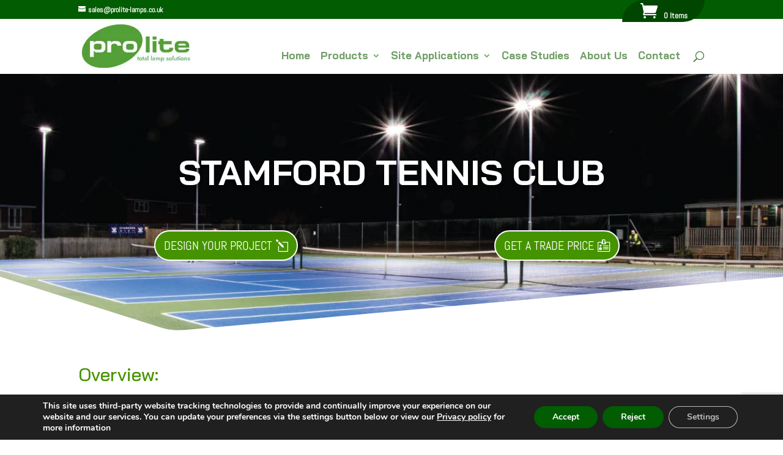

--- FILE ---
content_type: text/html; charset=utf-8
request_url: https://www.google.com/recaptcha/api2/anchor?ar=1&k=6Lc6PYsaAAAAAPKXUNtpnRgeWtV3m94hHJCGtxm7&co=aHR0cHM6Ly9wcm9saXRlLWxhbXBzLmNvLnVrOjQ0Mw..&hl=en&v=PoyoqOPhxBO7pBk68S4YbpHZ&size=invisible&anchor-ms=20000&execute-ms=30000&cb=6rh7qnylmped
body_size: 48904
content:
<!DOCTYPE HTML><html dir="ltr" lang="en"><head><meta http-equiv="Content-Type" content="text/html; charset=UTF-8">
<meta http-equiv="X-UA-Compatible" content="IE=edge">
<title>reCAPTCHA</title>
<style type="text/css">
/* cyrillic-ext */
@font-face {
  font-family: 'Roboto';
  font-style: normal;
  font-weight: 400;
  font-stretch: 100%;
  src: url(//fonts.gstatic.com/s/roboto/v48/KFO7CnqEu92Fr1ME7kSn66aGLdTylUAMa3GUBHMdazTgWw.woff2) format('woff2');
  unicode-range: U+0460-052F, U+1C80-1C8A, U+20B4, U+2DE0-2DFF, U+A640-A69F, U+FE2E-FE2F;
}
/* cyrillic */
@font-face {
  font-family: 'Roboto';
  font-style: normal;
  font-weight: 400;
  font-stretch: 100%;
  src: url(//fonts.gstatic.com/s/roboto/v48/KFO7CnqEu92Fr1ME7kSn66aGLdTylUAMa3iUBHMdazTgWw.woff2) format('woff2');
  unicode-range: U+0301, U+0400-045F, U+0490-0491, U+04B0-04B1, U+2116;
}
/* greek-ext */
@font-face {
  font-family: 'Roboto';
  font-style: normal;
  font-weight: 400;
  font-stretch: 100%;
  src: url(//fonts.gstatic.com/s/roboto/v48/KFO7CnqEu92Fr1ME7kSn66aGLdTylUAMa3CUBHMdazTgWw.woff2) format('woff2');
  unicode-range: U+1F00-1FFF;
}
/* greek */
@font-face {
  font-family: 'Roboto';
  font-style: normal;
  font-weight: 400;
  font-stretch: 100%;
  src: url(//fonts.gstatic.com/s/roboto/v48/KFO7CnqEu92Fr1ME7kSn66aGLdTylUAMa3-UBHMdazTgWw.woff2) format('woff2');
  unicode-range: U+0370-0377, U+037A-037F, U+0384-038A, U+038C, U+038E-03A1, U+03A3-03FF;
}
/* math */
@font-face {
  font-family: 'Roboto';
  font-style: normal;
  font-weight: 400;
  font-stretch: 100%;
  src: url(//fonts.gstatic.com/s/roboto/v48/KFO7CnqEu92Fr1ME7kSn66aGLdTylUAMawCUBHMdazTgWw.woff2) format('woff2');
  unicode-range: U+0302-0303, U+0305, U+0307-0308, U+0310, U+0312, U+0315, U+031A, U+0326-0327, U+032C, U+032F-0330, U+0332-0333, U+0338, U+033A, U+0346, U+034D, U+0391-03A1, U+03A3-03A9, U+03B1-03C9, U+03D1, U+03D5-03D6, U+03F0-03F1, U+03F4-03F5, U+2016-2017, U+2034-2038, U+203C, U+2040, U+2043, U+2047, U+2050, U+2057, U+205F, U+2070-2071, U+2074-208E, U+2090-209C, U+20D0-20DC, U+20E1, U+20E5-20EF, U+2100-2112, U+2114-2115, U+2117-2121, U+2123-214F, U+2190, U+2192, U+2194-21AE, U+21B0-21E5, U+21F1-21F2, U+21F4-2211, U+2213-2214, U+2216-22FF, U+2308-230B, U+2310, U+2319, U+231C-2321, U+2336-237A, U+237C, U+2395, U+239B-23B7, U+23D0, U+23DC-23E1, U+2474-2475, U+25AF, U+25B3, U+25B7, U+25BD, U+25C1, U+25CA, U+25CC, U+25FB, U+266D-266F, U+27C0-27FF, U+2900-2AFF, U+2B0E-2B11, U+2B30-2B4C, U+2BFE, U+3030, U+FF5B, U+FF5D, U+1D400-1D7FF, U+1EE00-1EEFF;
}
/* symbols */
@font-face {
  font-family: 'Roboto';
  font-style: normal;
  font-weight: 400;
  font-stretch: 100%;
  src: url(//fonts.gstatic.com/s/roboto/v48/KFO7CnqEu92Fr1ME7kSn66aGLdTylUAMaxKUBHMdazTgWw.woff2) format('woff2');
  unicode-range: U+0001-000C, U+000E-001F, U+007F-009F, U+20DD-20E0, U+20E2-20E4, U+2150-218F, U+2190, U+2192, U+2194-2199, U+21AF, U+21E6-21F0, U+21F3, U+2218-2219, U+2299, U+22C4-22C6, U+2300-243F, U+2440-244A, U+2460-24FF, U+25A0-27BF, U+2800-28FF, U+2921-2922, U+2981, U+29BF, U+29EB, U+2B00-2BFF, U+4DC0-4DFF, U+FFF9-FFFB, U+10140-1018E, U+10190-1019C, U+101A0, U+101D0-101FD, U+102E0-102FB, U+10E60-10E7E, U+1D2C0-1D2D3, U+1D2E0-1D37F, U+1F000-1F0FF, U+1F100-1F1AD, U+1F1E6-1F1FF, U+1F30D-1F30F, U+1F315, U+1F31C, U+1F31E, U+1F320-1F32C, U+1F336, U+1F378, U+1F37D, U+1F382, U+1F393-1F39F, U+1F3A7-1F3A8, U+1F3AC-1F3AF, U+1F3C2, U+1F3C4-1F3C6, U+1F3CA-1F3CE, U+1F3D4-1F3E0, U+1F3ED, U+1F3F1-1F3F3, U+1F3F5-1F3F7, U+1F408, U+1F415, U+1F41F, U+1F426, U+1F43F, U+1F441-1F442, U+1F444, U+1F446-1F449, U+1F44C-1F44E, U+1F453, U+1F46A, U+1F47D, U+1F4A3, U+1F4B0, U+1F4B3, U+1F4B9, U+1F4BB, U+1F4BF, U+1F4C8-1F4CB, U+1F4D6, U+1F4DA, U+1F4DF, U+1F4E3-1F4E6, U+1F4EA-1F4ED, U+1F4F7, U+1F4F9-1F4FB, U+1F4FD-1F4FE, U+1F503, U+1F507-1F50B, U+1F50D, U+1F512-1F513, U+1F53E-1F54A, U+1F54F-1F5FA, U+1F610, U+1F650-1F67F, U+1F687, U+1F68D, U+1F691, U+1F694, U+1F698, U+1F6AD, U+1F6B2, U+1F6B9-1F6BA, U+1F6BC, U+1F6C6-1F6CF, U+1F6D3-1F6D7, U+1F6E0-1F6EA, U+1F6F0-1F6F3, U+1F6F7-1F6FC, U+1F700-1F7FF, U+1F800-1F80B, U+1F810-1F847, U+1F850-1F859, U+1F860-1F887, U+1F890-1F8AD, U+1F8B0-1F8BB, U+1F8C0-1F8C1, U+1F900-1F90B, U+1F93B, U+1F946, U+1F984, U+1F996, U+1F9E9, U+1FA00-1FA6F, U+1FA70-1FA7C, U+1FA80-1FA89, U+1FA8F-1FAC6, U+1FACE-1FADC, U+1FADF-1FAE9, U+1FAF0-1FAF8, U+1FB00-1FBFF;
}
/* vietnamese */
@font-face {
  font-family: 'Roboto';
  font-style: normal;
  font-weight: 400;
  font-stretch: 100%;
  src: url(//fonts.gstatic.com/s/roboto/v48/KFO7CnqEu92Fr1ME7kSn66aGLdTylUAMa3OUBHMdazTgWw.woff2) format('woff2');
  unicode-range: U+0102-0103, U+0110-0111, U+0128-0129, U+0168-0169, U+01A0-01A1, U+01AF-01B0, U+0300-0301, U+0303-0304, U+0308-0309, U+0323, U+0329, U+1EA0-1EF9, U+20AB;
}
/* latin-ext */
@font-face {
  font-family: 'Roboto';
  font-style: normal;
  font-weight: 400;
  font-stretch: 100%;
  src: url(//fonts.gstatic.com/s/roboto/v48/KFO7CnqEu92Fr1ME7kSn66aGLdTylUAMa3KUBHMdazTgWw.woff2) format('woff2');
  unicode-range: U+0100-02BA, U+02BD-02C5, U+02C7-02CC, U+02CE-02D7, U+02DD-02FF, U+0304, U+0308, U+0329, U+1D00-1DBF, U+1E00-1E9F, U+1EF2-1EFF, U+2020, U+20A0-20AB, U+20AD-20C0, U+2113, U+2C60-2C7F, U+A720-A7FF;
}
/* latin */
@font-face {
  font-family: 'Roboto';
  font-style: normal;
  font-weight: 400;
  font-stretch: 100%;
  src: url(//fonts.gstatic.com/s/roboto/v48/KFO7CnqEu92Fr1ME7kSn66aGLdTylUAMa3yUBHMdazQ.woff2) format('woff2');
  unicode-range: U+0000-00FF, U+0131, U+0152-0153, U+02BB-02BC, U+02C6, U+02DA, U+02DC, U+0304, U+0308, U+0329, U+2000-206F, U+20AC, U+2122, U+2191, U+2193, U+2212, U+2215, U+FEFF, U+FFFD;
}
/* cyrillic-ext */
@font-face {
  font-family: 'Roboto';
  font-style: normal;
  font-weight: 500;
  font-stretch: 100%;
  src: url(//fonts.gstatic.com/s/roboto/v48/KFO7CnqEu92Fr1ME7kSn66aGLdTylUAMa3GUBHMdazTgWw.woff2) format('woff2');
  unicode-range: U+0460-052F, U+1C80-1C8A, U+20B4, U+2DE0-2DFF, U+A640-A69F, U+FE2E-FE2F;
}
/* cyrillic */
@font-face {
  font-family: 'Roboto';
  font-style: normal;
  font-weight: 500;
  font-stretch: 100%;
  src: url(//fonts.gstatic.com/s/roboto/v48/KFO7CnqEu92Fr1ME7kSn66aGLdTylUAMa3iUBHMdazTgWw.woff2) format('woff2');
  unicode-range: U+0301, U+0400-045F, U+0490-0491, U+04B0-04B1, U+2116;
}
/* greek-ext */
@font-face {
  font-family: 'Roboto';
  font-style: normal;
  font-weight: 500;
  font-stretch: 100%;
  src: url(//fonts.gstatic.com/s/roboto/v48/KFO7CnqEu92Fr1ME7kSn66aGLdTylUAMa3CUBHMdazTgWw.woff2) format('woff2');
  unicode-range: U+1F00-1FFF;
}
/* greek */
@font-face {
  font-family: 'Roboto';
  font-style: normal;
  font-weight: 500;
  font-stretch: 100%;
  src: url(//fonts.gstatic.com/s/roboto/v48/KFO7CnqEu92Fr1ME7kSn66aGLdTylUAMa3-UBHMdazTgWw.woff2) format('woff2');
  unicode-range: U+0370-0377, U+037A-037F, U+0384-038A, U+038C, U+038E-03A1, U+03A3-03FF;
}
/* math */
@font-face {
  font-family: 'Roboto';
  font-style: normal;
  font-weight: 500;
  font-stretch: 100%;
  src: url(//fonts.gstatic.com/s/roboto/v48/KFO7CnqEu92Fr1ME7kSn66aGLdTylUAMawCUBHMdazTgWw.woff2) format('woff2');
  unicode-range: U+0302-0303, U+0305, U+0307-0308, U+0310, U+0312, U+0315, U+031A, U+0326-0327, U+032C, U+032F-0330, U+0332-0333, U+0338, U+033A, U+0346, U+034D, U+0391-03A1, U+03A3-03A9, U+03B1-03C9, U+03D1, U+03D5-03D6, U+03F0-03F1, U+03F4-03F5, U+2016-2017, U+2034-2038, U+203C, U+2040, U+2043, U+2047, U+2050, U+2057, U+205F, U+2070-2071, U+2074-208E, U+2090-209C, U+20D0-20DC, U+20E1, U+20E5-20EF, U+2100-2112, U+2114-2115, U+2117-2121, U+2123-214F, U+2190, U+2192, U+2194-21AE, U+21B0-21E5, U+21F1-21F2, U+21F4-2211, U+2213-2214, U+2216-22FF, U+2308-230B, U+2310, U+2319, U+231C-2321, U+2336-237A, U+237C, U+2395, U+239B-23B7, U+23D0, U+23DC-23E1, U+2474-2475, U+25AF, U+25B3, U+25B7, U+25BD, U+25C1, U+25CA, U+25CC, U+25FB, U+266D-266F, U+27C0-27FF, U+2900-2AFF, U+2B0E-2B11, U+2B30-2B4C, U+2BFE, U+3030, U+FF5B, U+FF5D, U+1D400-1D7FF, U+1EE00-1EEFF;
}
/* symbols */
@font-face {
  font-family: 'Roboto';
  font-style: normal;
  font-weight: 500;
  font-stretch: 100%;
  src: url(//fonts.gstatic.com/s/roboto/v48/KFO7CnqEu92Fr1ME7kSn66aGLdTylUAMaxKUBHMdazTgWw.woff2) format('woff2');
  unicode-range: U+0001-000C, U+000E-001F, U+007F-009F, U+20DD-20E0, U+20E2-20E4, U+2150-218F, U+2190, U+2192, U+2194-2199, U+21AF, U+21E6-21F0, U+21F3, U+2218-2219, U+2299, U+22C4-22C6, U+2300-243F, U+2440-244A, U+2460-24FF, U+25A0-27BF, U+2800-28FF, U+2921-2922, U+2981, U+29BF, U+29EB, U+2B00-2BFF, U+4DC0-4DFF, U+FFF9-FFFB, U+10140-1018E, U+10190-1019C, U+101A0, U+101D0-101FD, U+102E0-102FB, U+10E60-10E7E, U+1D2C0-1D2D3, U+1D2E0-1D37F, U+1F000-1F0FF, U+1F100-1F1AD, U+1F1E6-1F1FF, U+1F30D-1F30F, U+1F315, U+1F31C, U+1F31E, U+1F320-1F32C, U+1F336, U+1F378, U+1F37D, U+1F382, U+1F393-1F39F, U+1F3A7-1F3A8, U+1F3AC-1F3AF, U+1F3C2, U+1F3C4-1F3C6, U+1F3CA-1F3CE, U+1F3D4-1F3E0, U+1F3ED, U+1F3F1-1F3F3, U+1F3F5-1F3F7, U+1F408, U+1F415, U+1F41F, U+1F426, U+1F43F, U+1F441-1F442, U+1F444, U+1F446-1F449, U+1F44C-1F44E, U+1F453, U+1F46A, U+1F47D, U+1F4A3, U+1F4B0, U+1F4B3, U+1F4B9, U+1F4BB, U+1F4BF, U+1F4C8-1F4CB, U+1F4D6, U+1F4DA, U+1F4DF, U+1F4E3-1F4E6, U+1F4EA-1F4ED, U+1F4F7, U+1F4F9-1F4FB, U+1F4FD-1F4FE, U+1F503, U+1F507-1F50B, U+1F50D, U+1F512-1F513, U+1F53E-1F54A, U+1F54F-1F5FA, U+1F610, U+1F650-1F67F, U+1F687, U+1F68D, U+1F691, U+1F694, U+1F698, U+1F6AD, U+1F6B2, U+1F6B9-1F6BA, U+1F6BC, U+1F6C6-1F6CF, U+1F6D3-1F6D7, U+1F6E0-1F6EA, U+1F6F0-1F6F3, U+1F6F7-1F6FC, U+1F700-1F7FF, U+1F800-1F80B, U+1F810-1F847, U+1F850-1F859, U+1F860-1F887, U+1F890-1F8AD, U+1F8B0-1F8BB, U+1F8C0-1F8C1, U+1F900-1F90B, U+1F93B, U+1F946, U+1F984, U+1F996, U+1F9E9, U+1FA00-1FA6F, U+1FA70-1FA7C, U+1FA80-1FA89, U+1FA8F-1FAC6, U+1FACE-1FADC, U+1FADF-1FAE9, U+1FAF0-1FAF8, U+1FB00-1FBFF;
}
/* vietnamese */
@font-face {
  font-family: 'Roboto';
  font-style: normal;
  font-weight: 500;
  font-stretch: 100%;
  src: url(//fonts.gstatic.com/s/roboto/v48/KFO7CnqEu92Fr1ME7kSn66aGLdTylUAMa3OUBHMdazTgWw.woff2) format('woff2');
  unicode-range: U+0102-0103, U+0110-0111, U+0128-0129, U+0168-0169, U+01A0-01A1, U+01AF-01B0, U+0300-0301, U+0303-0304, U+0308-0309, U+0323, U+0329, U+1EA0-1EF9, U+20AB;
}
/* latin-ext */
@font-face {
  font-family: 'Roboto';
  font-style: normal;
  font-weight: 500;
  font-stretch: 100%;
  src: url(//fonts.gstatic.com/s/roboto/v48/KFO7CnqEu92Fr1ME7kSn66aGLdTylUAMa3KUBHMdazTgWw.woff2) format('woff2');
  unicode-range: U+0100-02BA, U+02BD-02C5, U+02C7-02CC, U+02CE-02D7, U+02DD-02FF, U+0304, U+0308, U+0329, U+1D00-1DBF, U+1E00-1E9F, U+1EF2-1EFF, U+2020, U+20A0-20AB, U+20AD-20C0, U+2113, U+2C60-2C7F, U+A720-A7FF;
}
/* latin */
@font-face {
  font-family: 'Roboto';
  font-style: normal;
  font-weight: 500;
  font-stretch: 100%;
  src: url(//fonts.gstatic.com/s/roboto/v48/KFO7CnqEu92Fr1ME7kSn66aGLdTylUAMa3yUBHMdazQ.woff2) format('woff2');
  unicode-range: U+0000-00FF, U+0131, U+0152-0153, U+02BB-02BC, U+02C6, U+02DA, U+02DC, U+0304, U+0308, U+0329, U+2000-206F, U+20AC, U+2122, U+2191, U+2193, U+2212, U+2215, U+FEFF, U+FFFD;
}
/* cyrillic-ext */
@font-face {
  font-family: 'Roboto';
  font-style: normal;
  font-weight: 900;
  font-stretch: 100%;
  src: url(//fonts.gstatic.com/s/roboto/v48/KFO7CnqEu92Fr1ME7kSn66aGLdTylUAMa3GUBHMdazTgWw.woff2) format('woff2');
  unicode-range: U+0460-052F, U+1C80-1C8A, U+20B4, U+2DE0-2DFF, U+A640-A69F, U+FE2E-FE2F;
}
/* cyrillic */
@font-face {
  font-family: 'Roboto';
  font-style: normal;
  font-weight: 900;
  font-stretch: 100%;
  src: url(//fonts.gstatic.com/s/roboto/v48/KFO7CnqEu92Fr1ME7kSn66aGLdTylUAMa3iUBHMdazTgWw.woff2) format('woff2');
  unicode-range: U+0301, U+0400-045F, U+0490-0491, U+04B0-04B1, U+2116;
}
/* greek-ext */
@font-face {
  font-family: 'Roboto';
  font-style: normal;
  font-weight: 900;
  font-stretch: 100%;
  src: url(//fonts.gstatic.com/s/roboto/v48/KFO7CnqEu92Fr1ME7kSn66aGLdTylUAMa3CUBHMdazTgWw.woff2) format('woff2');
  unicode-range: U+1F00-1FFF;
}
/* greek */
@font-face {
  font-family: 'Roboto';
  font-style: normal;
  font-weight: 900;
  font-stretch: 100%;
  src: url(//fonts.gstatic.com/s/roboto/v48/KFO7CnqEu92Fr1ME7kSn66aGLdTylUAMa3-UBHMdazTgWw.woff2) format('woff2');
  unicode-range: U+0370-0377, U+037A-037F, U+0384-038A, U+038C, U+038E-03A1, U+03A3-03FF;
}
/* math */
@font-face {
  font-family: 'Roboto';
  font-style: normal;
  font-weight: 900;
  font-stretch: 100%;
  src: url(//fonts.gstatic.com/s/roboto/v48/KFO7CnqEu92Fr1ME7kSn66aGLdTylUAMawCUBHMdazTgWw.woff2) format('woff2');
  unicode-range: U+0302-0303, U+0305, U+0307-0308, U+0310, U+0312, U+0315, U+031A, U+0326-0327, U+032C, U+032F-0330, U+0332-0333, U+0338, U+033A, U+0346, U+034D, U+0391-03A1, U+03A3-03A9, U+03B1-03C9, U+03D1, U+03D5-03D6, U+03F0-03F1, U+03F4-03F5, U+2016-2017, U+2034-2038, U+203C, U+2040, U+2043, U+2047, U+2050, U+2057, U+205F, U+2070-2071, U+2074-208E, U+2090-209C, U+20D0-20DC, U+20E1, U+20E5-20EF, U+2100-2112, U+2114-2115, U+2117-2121, U+2123-214F, U+2190, U+2192, U+2194-21AE, U+21B0-21E5, U+21F1-21F2, U+21F4-2211, U+2213-2214, U+2216-22FF, U+2308-230B, U+2310, U+2319, U+231C-2321, U+2336-237A, U+237C, U+2395, U+239B-23B7, U+23D0, U+23DC-23E1, U+2474-2475, U+25AF, U+25B3, U+25B7, U+25BD, U+25C1, U+25CA, U+25CC, U+25FB, U+266D-266F, U+27C0-27FF, U+2900-2AFF, U+2B0E-2B11, U+2B30-2B4C, U+2BFE, U+3030, U+FF5B, U+FF5D, U+1D400-1D7FF, U+1EE00-1EEFF;
}
/* symbols */
@font-face {
  font-family: 'Roboto';
  font-style: normal;
  font-weight: 900;
  font-stretch: 100%;
  src: url(//fonts.gstatic.com/s/roboto/v48/KFO7CnqEu92Fr1ME7kSn66aGLdTylUAMaxKUBHMdazTgWw.woff2) format('woff2');
  unicode-range: U+0001-000C, U+000E-001F, U+007F-009F, U+20DD-20E0, U+20E2-20E4, U+2150-218F, U+2190, U+2192, U+2194-2199, U+21AF, U+21E6-21F0, U+21F3, U+2218-2219, U+2299, U+22C4-22C6, U+2300-243F, U+2440-244A, U+2460-24FF, U+25A0-27BF, U+2800-28FF, U+2921-2922, U+2981, U+29BF, U+29EB, U+2B00-2BFF, U+4DC0-4DFF, U+FFF9-FFFB, U+10140-1018E, U+10190-1019C, U+101A0, U+101D0-101FD, U+102E0-102FB, U+10E60-10E7E, U+1D2C0-1D2D3, U+1D2E0-1D37F, U+1F000-1F0FF, U+1F100-1F1AD, U+1F1E6-1F1FF, U+1F30D-1F30F, U+1F315, U+1F31C, U+1F31E, U+1F320-1F32C, U+1F336, U+1F378, U+1F37D, U+1F382, U+1F393-1F39F, U+1F3A7-1F3A8, U+1F3AC-1F3AF, U+1F3C2, U+1F3C4-1F3C6, U+1F3CA-1F3CE, U+1F3D4-1F3E0, U+1F3ED, U+1F3F1-1F3F3, U+1F3F5-1F3F7, U+1F408, U+1F415, U+1F41F, U+1F426, U+1F43F, U+1F441-1F442, U+1F444, U+1F446-1F449, U+1F44C-1F44E, U+1F453, U+1F46A, U+1F47D, U+1F4A3, U+1F4B0, U+1F4B3, U+1F4B9, U+1F4BB, U+1F4BF, U+1F4C8-1F4CB, U+1F4D6, U+1F4DA, U+1F4DF, U+1F4E3-1F4E6, U+1F4EA-1F4ED, U+1F4F7, U+1F4F9-1F4FB, U+1F4FD-1F4FE, U+1F503, U+1F507-1F50B, U+1F50D, U+1F512-1F513, U+1F53E-1F54A, U+1F54F-1F5FA, U+1F610, U+1F650-1F67F, U+1F687, U+1F68D, U+1F691, U+1F694, U+1F698, U+1F6AD, U+1F6B2, U+1F6B9-1F6BA, U+1F6BC, U+1F6C6-1F6CF, U+1F6D3-1F6D7, U+1F6E0-1F6EA, U+1F6F0-1F6F3, U+1F6F7-1F6FC, U+1F700-1F7FF, U+1F800-1F80B, U+1F810-1F847, U+1F850-1F859, U+1F860-1F887, U+1F890-1F8AD, U+1F8B0-1F8BB, U+1F8C0-1F8C1, U+1F900-1F90B, U+1F93B, U+1F946, U+1F984, U+1F996, U+1F9E9, U+1FA00-1FA6F, U+1FA70-1FA7C, U+1FA80-1FA89, U+1FA8F-1FAC6, U+1FACE-1FADC, U+1FADF-1FAE9, U+1FAF0-1FAF8, U+1FB00-1FBFF;
}
/* vietnamese */
@font-face {
  font-family: 'Roboto';
  font-style: normal;
  font-weight: 900;
  font-stretch: 100%;
  src: url(//fonts.gstatic.com/s/roboto/v48/KFO7CnqEu92Fr1ME7kSn66aGLdTylUAMa3OUBHMdazTgWw.woff2) format('woff2');
  unicode-range: U+0102-0103, U+0110-0111, U+0128-0129, U+0168-0169, U+01A0-01A1, U+01AF-01B0, U+0300-0301, U+0303-0304, U+0308-0309, U+0323, U+0329, U+1EA0-1EF9, U+20AB;
}
/* latin-ext */
@font-face {
  font-family: 'Roboto';
  font-style: normal;
  font-weight: 900;
  font-stretch: 100%;
  src: url(//fonts.gstatic.com/s/roboto/v48/KFO7CnqEu92Fr1ME7kSn66aGLdTylUAMa3KUBHMdazTgWw.woff2) format('woff2');
  unicode-range: U+0100-02BA, U+02BD-02C5, U+02C7-02CC, U+02CE-02D7, U+02DD-02FF, U+0304, U+0308, U+0329, U+1D00-1DBF, U+1E00-1E9F, U+1EF2-1EFF, U+2020, U+20A0-20AB, U+20AD-20C0, U+2113, U+2C60-2C7F, U+A720-A7FF;
}
/* latin */
@font-face {
  font-family: 'Roboto';
  font-style: normal;
  font-weight: 900;
  font-stretch: 100%;
  src: url(//fonts.gstatic.com/s/roboto/v48/KFO7CnqEu92Fr1ME7kSn66aGLdTylUAMa3yUBHMdazQ.woff2) format('woff2');
  unicode-range: U+0000-00FF, U+0131, U+0152-0153, U+02BB-02BC, U+02C6, U+02DA, U+02DC, U+0304, U+0308, U+0329, U+2000-206F, U+20AC, U+2122, U+2191, U+2193, U+2212, U+2215, U+FEFF, U+FFFD;
}

</style>
<link rel="stylesheet" type="text/css" href="https://www.gstatic.com/recaptcha/releases/PoyoqOPhxBO7pBk68S4YbpHZ/styles__ltr.css">
<script nonce="GyfTIYlkg2VNFwsDfzH3FQ" type="text/javascript">window['__recaptcha_api'] = 'https://www.google.com/recaptcha/api2/';</script>
<script type="text/javascript" src="https://www.gstatic.com/recaptcha/releases/PoyoqOPhxBO7pBk68S4YbpHZ/recaptcha__en.js" nonce="GyfTIYlkg2VNFwsDfzH3FQ">
      
    </script></head>
<body><div id="rc-anchor-alert" class="rc-anchor-alert"></div>
<input type="hidden" id="recaptcha-token" value="[base64]">
<script type="text/javascript" nonce="GyfTIYlkg2VNFwsDfzH3FQ">
      recaptcha.anchor.Main.init("[\x22ainput\x22,[\x22bgdata\x22,\x22\x22,\[base64]/[base64]/[base64]/[base64]/[base64]/[base64]/[base64]/[base64]/[base64]/[base64]\\u003d\x22,\[base64]\\u003d\\u003d\x22,\x22wpBNCT4eBMOWwoBrPxXCjx/[base64]/DqcOpwpzCtcKKDSzDq2jDvMO3DMO8w4JIb0UXRQXDq3R/wq/Dm35ubMOjwqHCvcOOXhkPwrIowo7DgTrDqFI9wo8ZeMO8MB9Pw57DilDCqTdcc0PCjQxhdsKGLMOXwpbDsVMcwp10WcOrw5TDncKjC8KQw4rDhsKpw5ZFw6EtacKQwr/DtsKhIxlpW8OFcMOIH8O9wqZ4Yk1BwpkAw70ofis4LyTDim95AcK+QG8JREM/[base64]/DnEtoDCxkP8Ohw5tKF8OEWzYRJUArdMKvccOzwooMw6MowrNVZ8OyD8KkJ8OicVHCuCN6w4hYw5vCvsKAVxp4TMK/[base64]/[base64]/DqcKoIsOhw6zCjSXCmyHDkhY6wqhwAcKywrPDlcKBw6nDnTDDlSAKM8KnTStBw4/[base64]/Csl3DpMO4wo/DrAvCpMKSwrTCtEXCgWHDiVlpHMOzKktjBk/[base64]/DshNnGcKLBivCjwrDmMOPw7bChRIAcULCon/DksOMLMKMw47DlwjCgFDCsihlw7TCtcKaaUDCrhUBTj/DrMOMUMKGKHnDjy7DvMK+ccKWAcOiw6rDuHM4w6zDg8KTKQURw7LDmjzDlEVfwo1JwoTDhENbFTnCji/CsgwQKlTDqCPDp33CjQTDuCYZHytlIWjDhik+PVw4w6N4Y8OvSncsZXvDn2hPwpdPVcOWZcOadFJMRcOrwrLCl0xXWMKZdsOVR8Oxw4sSw4tuw5zCv1M/wp9Iwq3Dsg3Cs8OkMFLCk1sDw6bClsO3w4xlw59fw5FIO8KIwqxfw4nDp2/DsVIRXDNcwpzCtsKOasOeY8OXZcOyw7bChWPChEjCrMKRY2sEVn3DqG9ZEsKVKTViPsOWOcKCZG8HNjYoesKTw4MMw6pdw47DhcK/[base64]/DnxJ+w6UyEcO1J8O0woDCq8OrVsK/eMOHwpbDssKSKsO7OsONBcOrwo3Ct8KVw5lSwr3DkgkGw4hdwpAbwrUlwrHDjDjDgxzCiMOkwqrCnX07wpjDvMOyFVBjwq3Dk3fClQ7Dt2vCr3YKwrBVw609w41yTwpnRnpgDcOYPMOxwr8Nw6vCo1pBEhsYwoTCrcOAC8KEemEAw7vDqMOZw6fChcOowoE0wr/DiMOHIcKSw57ChMOYbSc6w4zCrGzCuGDDvknCs0nDqUXCn2tYb0FLw5MbwrrDvhFXw7zCo8KrwrjDr8OUwqcGw6oqA8K4wrFTMG0kw7tlCcO+wql6w7coBGZUw4cGYhLCpcOkIwRTwqLDonLDmcKdwojChcK6wrPDhsO8PsKJRMKfwqgrMDttBQrCqsK/[base64]/w6tXwq3DosKKcMOsw6nDoRTChcKCKMKrw7JJcsKxwp1nwpcMJsOeYsOAEnrCnEvCiWvCucOLO8OUwpx7Q8KSw4cSSMO/BcO4bw/CicOKIQTCoSDCssKHHHTDhRJMwqlZwq7CvsO2ZjLDh8KHwp14w4nCoXPDmBLChsKiAydlUcKlQsOswrfDqsKpcMOqUhRmBDs+wofCg0/DnsOFwpnCt8O9V8KeTSTCiR49wpLCvsOGwrXDrsK2GxLCvlMqwozCi8K5w7syXCzCgzAIw69lw7/DnHp/MsO2eRHCscK5woVhUylxdMKPwrIJw5TClcO7wp4hwoPDqQotw7ZQMcOzfMOYw45Kw4zDo8KRw5vCsE5sehXCuVcubMOEw73CvlYFN8K/SMKcwobDnDlQPVjDkcKdEQzCuRIfKMOcw7PDjcK4fW/[base64]/Dv0lefsOZR8KjN13CoMOlwoDChU9zwqzDtcOyDsOTd8KaXnEKwrPDt8KMMsKVw4MZwq8Ywr/DkSfDu2o/YAcCDcOpw78aDMODw7fCucK1w6o/UjJ5wqfDnlrCuMOlc1NcWn7CqgrDnFwgYFYpw4zDuWgDR8KMX8K6FRXClcOww5nDohDDlMOyDU3DtMO7wohMw4s4ZxVTeinDn8KxO8KDbyNxNcOlw4Nrwp7DvgrDrwUnwpzCmsOvAcOHPVPDog10w69ywrPDqsKPf1jCiXV9WsOPwp/CqcOQZcO2wrTClW3Djk83VcKZRRlfZcKIbcKCwpg2w7sOwp3DhcKvw7PCm3USw7PCkkpDZ8OmwqEjPMKjJEZ3QcOKw73Dv8OQw4nDvVrCoMKzwpvDn2fDp1nCsT7CjMKyZmXCuBDCvwvCrS15wo4rw5NKwpPDhR0SwpfCvD97w6nDoxjCoxnCggbDnMKgw4Y/w7bDtMOUJCzDpCnDvTdAHSfDucOcwrTCpcOTGcKCw7wEwqHDhxgDw4DCuT1zTsKXw4vCqMO/H8OewrJswpjDncOLacOGwqrCqh/DhMOZEUsdVwN7w5DCrSrCjcKpw6JGw6jCosKawpfCpMKdw6AtAgAwwoEJwqVTNwcNccK/LUzDgxxXU8O+wpo8w4Juwq/CqCvCm8K6GH/DkcKewrB8w5UlAMOuwpfCnnlrV8K3wq9HdH/CgSBNw6nDqhPDjsK9B8KpFsKmHsOOwqwawq7CpsOiBMO6wo/ClMOrdGdnwqYrw77Cm8O9ZsKqwr1Nw5/[base64]/[base64]/XGHDt8KIw53Co8O/[base64]/FcO0w48KbcKtbhk8wovCr8Kkwpppw4DDo8KZCBzCtXDDqlkDBsOVw7wLwqDDrEgcQDkTC0V/wpgOLFNyBMO+O1wfE2PCksK4LsKRwq7DjcOSw5fCjAQiNcKOwo/DnBVhMsOUw4FHGEvCihpYNEBww5nDhcOwwpXDtRHDszFte8KbUnxFwoPDoXRDwq/[base64]/DtmUWZyDDlsKDGncwBsOePWZHEg7DjiHDjcO7w5PCrygLPBsdKzjCtsOtEMKzeTAuwrk2BsO/[base64]/CpMKLPmtZw4bCgCxmKnN/[base64]/GRZGUMO1OCPCpMKRw4gLw7fChMOlw6YBwpB/w5LDvHvCljvCisKEPcOxKU7ChsOPD3/[base64]/aSRcMMKraDVSFEdJV8KZSFjDgwnCiwgoE1LCgDUVwphhw5M2w4TClsO2w7LCucKOPcKDME3CqErDlBx3FMK4fcK7VQofw7XDnQBzUcK0w6tDwpwpwpVDwp4aw5fDjMOPYsKFDcOmK0YHwrJ6w6EXw6bDl1ofHn/[base64]/CiknCoEovKMOSw6jDtMKaKAnDp1ZQwqbDj8OBwoNPNDbDmMKMXsOKDMOrwqohNEDCucKgVBTCucKYCWQcacOVw4HDmUjCmcKzwo7CgnzCpkczw4fDpsOJSsKgw5/DucO9w53DpxjDhiYcF8OkO1/[base64]/DnGLCszgufxo5w6nCmcO5wpfCnl7DvcOowox2KMK/w7/Cn03Cl8KJYcKrw6o0IcKfwp3Dk1PDuhzCs8O2wpLCgQHDisKaX8O+w6TDjWprRMKawpw8dcKZW2w1bcK1w6R1woVFw7/Ci14EwoHDryxFako+LcKzCwkfGEHDrl9cVx5TOXQtZDvChBfDsQ/[base64]/DsGHDtcKawpp9woluwqIzwqtRdcO5f3/CjMOXOm4KGcOgw4IFRFkuwpwMwpbDgjJhecO8w7E8woYtasOtS8KGw4nDl8KpZ3rCmx/CnFrDk8OlLMKpw4BDESrCpyPCosOWw4bCu8KOw77DrC3ChcOkwrjDp8OmwoDCjsOgOMKpcFElLCXCuMOdw4vDlgdOXCFtOcOGGzYQwp3DuRzDscOywobDq8Onw5/CpDvDhhkow53CrRbDlW98w7DCjsKmRsKWw4DDucOgw4QcwqVOw4vDkWURw4pQw6tWfsKDwpLDt8O4OsKewrbCl1PCncO/wo/CoMKTTXbCscOhw60aw7Bqw5oLw7gtw5XDgVfCscKEw6PDncKBw6HDmsKHw41LwqnDlgHDnmw+wrHCtyzCpMOiFxpndijDuBnCii4WC1F+w4LChMKvwobDrMODAMOFGQIGw7NVw7wXw5/DncKGw5dTNMOxT2oiccObw4Q2w6wPeQNQw5c5WMOJw7w8wrzCpMKKw4Y0w5bDvMOpOcKQEsKwGMO7w7nClcOFwqZjaAtfQ0wfGsKnw47DosKOwq7CjcOdw65qwos8DGo/[base64]/DiC8Tw4Nsw7XCphzDqn1JwpPDhFkQC0ZjJUxtQ8Kvwp8Lw4YfbMOywooOwq5ZcCnCmsK9wp5hw6BlAcOXw6/[base64]/[base64]/[base64]/CksO2aRYVw6d1M8K8w6Enw5ZHX0oKw43DtBDDuCTDtsOoG8OTIWHDnw1DWsKZw7rDhcOtwrXDmmtpOxjDpG7CjsK4w7DDjjzDsWPCjsKFZR3DrnDDmHPDmSXCk1PDrMKbwpATZsKnd1LCsXJ/[base64]/DoMKkwqrDlsKOw4rCmEV4LxfCgcOOZMKbJFZKwrp8wrjDhMKIw4jDlW/CqsKTwoXDqh5NMFReA3rChGfDkMOzw7hkwrI/[base64]/dxzDrMKMe8OjwoTDgTHCjSkZwqXClsKRwpjCuW3DhFrDnsOSFsOBEEhXbcKhw73DpcKDwocZwp/DocOyVMOsw5xLwoA3XyDDs8Krw7ojezFuwoByaADDsQLCuQnCvDFZw70PdsKHwr/DsDpbwrlCG1XDgwHDgMKGM04sw74sRsKNwro2RsK5w6kKPQzDphfDuh58w6rDrcK2wrN/woQoL1jDusOVw4LCrgUYwrnDjTnDj8OqfUlmw79dFMOiw5dsFMOgYcKGWMKBwpPDpMO6wp0LY8K9w5c1VALCrypQZVfDhC9zScK5AMOEOicbw7x5wrXCs8O6RcOQwo/[base64]/w5JHbMKfwq9aHsOOXWbDgBTChlbDhzfCkBPDjBU6c8KgUcOIw4VaPxo1Q8KxwpTCtSUGZMK8w7xmKcKrL8OXwrIzwqUFwow6w53DpWjCtsOgesKmT8O4EjnDm8KDwoJ/On/Dk1xsw6JKw6zDgCxDw4YTHFBMch7Cgi4IWMORIsK2wrVsFsONwqLCh8OKwqM6YDTCjcK6w6/[base64]/Cuhl8w6PCj1nDkH7Cnx9Ewq7DscOjwoIjw7QOYcKGHUzCjsKtFsOHwqjDrzM+wo/Du8KfFxVFW8KyIkxXE8ObaWfDscKrw7fDij92CRwiw5TCoMOewpd3wpXChAnCtCx/wq/CuQ0Ww6sRbhd2MWPDlsOswozCt8Kaw6xvJS/CtXgKwpRoBcKMbcKnwonCvQsQah/[base64]/Dk39zw7xkLcO8w5EbOEvDlj91OUNrw4EGwoo0a8O2GiJES8Keb1bDpUgjeMO+w50kw7TCn8OcdMKsw4jDssKhwr0ZPDHCsMKwwoXCiEfChF0owo4uw6lIw6bDrGjCq8O5N8Kyw6o5MsK4bcK4wotDGcKNw60Vwq3DocO4w5/[base64]/Dpw7CqkZmwqENaMKlVMOnw5vDicK2DW3Du8OCw4nDrMK4w4Qhw515McOJw4/CvsOAw47DnETCkcK7CTpDQU/[base64]/DhR7Dv8K2IsO7e03DlcKhfcK8wootXzAeKUVqGMO0cWTCk8OGa8Oww4DDv8OEEMOGw55GwobCnMKhw6c6w7ABIcOsNg4kw7UGbMOrw60JwqAQwq/DpsK8wrLCujbCtsKaSsKwNH9WdWJXGcOHX8OfwolSw5bCuMOVwo3Cs8KowovCnUsOdC0QIipISQtMw4rCr8K4UsKfURLDpG7DkMOFw6zDjhjCrMOswr9dU0bDnlBow5JWLsOywrgdwps/G3TDmsOjDcO/wqZFQx8/w4TDtcOQHxHDgcO8w53CnQvDvcKmFyIOwpVtwpoEVsOWw7FoEX/[base64]/CqMOMUcOzMRgHdVrCpsK5wrPDinzCgig+w7nCpQ/CosOKw4jDhMOYGMO5w53DqcK9bBM0OMKQw63Dil42w5/DoEfDi8KRdETDt31MUm8aw67CmXXCkMKTwrDDlT1xwq4Bw7N5wqsaUH/DjU3Dq8KBw53Dk8KBT8K9ZERYZBDDosKsGlPDh1kIwo/CjCAWwohtF0Z9fgB6woXCjsKzCQogwqnCrHx5w5EcwobCt8OTZyfDtMKWwoHCkUzDlwcfw6vCusKBFsKtwpzCkMOYw7pYwodeBcOsJ8KjN8OtwqvChsKzw5LDp1HCpx3Cr8OuXsOlwq3CisKBfsK4wqkTTiHCgCTDpHRbwpXCuxFgwr7DrMOPbsO8JsOVcgHDp2/CisOnRcKIwqpPw4fDtMKmwpDDnUgGBsOwU1rCmVnDjEfClFPCuXcdwp9AA8Kdw6LCmsKqw79gPxfCtlNfaGHDi8O8X8KPeSllw6MKWcO9SMOrwojCjMOZNg/DqMKDwqPDtG5HwoHCocOmOMOfUsOONC3CscOVR8OObSwlw68Lw7HCu8KmOMOKOMOFw5zDvg/CgAwcw7TDo0XCqQF6w4nDukoOwqVSBXpAwqUvw6UKXH/[base64]/GcOdw7rCjsKIw6UFwpTDrUPCi2JaCBIie0XDv8K9wpBNR0VHw4fDjcK+w4rCnX/CisKnDzAdw6nDmDxzNMKEw67DiMONV8KlNMKYw5jDqHFFTCrDkj7CtcKOwqPDvXzDj8OqDj7Dj8Kiw7Z4BH/[base64]/wqccwp7CuSdTejdUEMOQwofCqjjDpsOCwrrDnj7DtSfDhEIXw6vDjD1QwrbDqzodTcKjREUqJ8Ooa8K0Jn/[base64]/F8KCRMK0w77CjsO0w790VsOLB8OWw6YDJkzDjsKaQFLCriRPwrYow40eFmPDnR18wpsVTxzCqwHCtcOCwrFFw7l8CcK0M8KuVMOLTMOnw4LDt8ODw6PCsUQzw54hJHNnSAU+B8KKZ8KhB8KLYMO5VSgiwrY0wrHCq8OUHcOCcMOnwoNcEsOmw7c5w4/[base64]/[base64]/Cn8OZw4zDmRvDok8NwqbDslpGw6NIw7vDgMO4cS3Dg8Ogw4REw4TDmE07ACfCqkrCqsK2w5fCrcOmS8K4w6ZGIsOuw5TCk8OKZB3Dp3nCk1YJwo3DszXDp8KnLmgcLBrCp8KBZMKebFvClBTCjMKywq0Dw7jChTXDlFBvw5fDkG/CkhzDoMOrDcKKwpbDsQRLOmjCmXAbGsKQZsKRbgMLCUzDlHY3PnDCjD8+w5pww5PCqcOvS8Oewp/CnMKAwpvCg3tsD8KCWi3Ch18nw5TCp8Kja1kdScOawqMbw691EiPDjMOuc8KBeB3CunjDncOGw4ASECoCeksxw7sFwporwpTDm8KZwp7CjV/CoSlrZsK4w5gMGBDCkMO4wqh3dxtdwoNTacOnbVXCvQA8woLDk1LDoDQwamdXOzbDgSEWwr7DnMOBIBdbGMKQwqNPXMKdw6XDmVcbH24aDsKQR8KAwqzDrsOkwqENw7PDhyjDpsKswqg/w49Ww6YGZUzDlUgmwoPCkDLDoMKMZMOnwp19wqjDuMKEWMOeP8O9wq9oahTCpxJqBMK/UMOcO8KCwrYXCkzCt8OkQ8Kfw7LDlcO/wq8DCw5vw4fCusKNDMOTwo9rSV7DuB7CrcO9RsO8JD0Qw4PDq8KKwrhgZMOfwoRyCsOlw5VLIcKnw59Md8K0TQ8fwpxpw4TCmcKwwqLCm8KRV8OZwqXCiFBHwqfChnfCvsKNSsK/MsKewqwbDcKOF8KJw7RxbMOFw5bDjMKJam8hw7BhL8OIw5ZEw5Qlw6zDkhzCh3/CpsKRwprCqcKHwojDmjHCmsKMwqvCgMOpcsOiVmgbBHFQNH7DpH8/w6nCjyDCusOVVFAWasKvWg/Dtz/CsX/CusOlEMOaaj7Ct8OqQBTCq8O1H8O8RWrCqF7DqyLDr0lqasKlwokhw77CvsKZw6rCnU/[base64]/DqsKkwpLClnbCk8O3GMOYw692w6jDoijCvsK7L8OGXGtKTcKFw5LCiBN+WcKTOMKUwoEmGsOEOAxiNsOwJMKGw4nDgDYfO0EAwqrDpcOiSQHCnMKww5/CqRLDon/CkhPCthdpwp/CucKYwoTCsXYrV15Nw4Irf8KdwodRw67Cpj/ClAbDlVBeTzvCucKhw7nCosOEfBXDt1nCsXrDoR3Cs8KzT8KsFcO7wpdMEMKxw5F/cMOuwqcxZcOww4NgZih0cWHDq8OsLB/ClgnDunXDhi/DlWZLN8KgShdKw6jDh8Kzw4lLw6p3KsO4AjvCogvDicO3w5RMGFvDgsO+w68dRsKGw5TCtMOnbMKWwrjCuTImwrfDtml9L8O8wpPDhMKJN8K7ccObwoxdJsKwwoVZJcOkwqHDtirCvMK9E1rCssKdRMO+LcO7w6DDvsKNTnnDvcODwrTCrMObNsKWw6/DoMOOw7l2wpB5I0kAw4lkZFksehjDh3PDrMKmBcKBWsOQw5dRKsOpC8OUw6oswrvCnsKaw4bDrADDh8OOSsOuTAdSalvCr8KXB8KOw7nCisKpwohqwq3DsksiW0rCk3JBQ3gAZU8fwqtkMcOFwrU1CDjCrU7DnsOHwoIOwqUoO8OUF2HDh1QnUsKYIy52w6/[base64]/[base64]/PW/[base64]/[base64]/DuHbCi8KeLn9+woICw5/CrUXCkMKyw7cJwpRTDMOKwr/DtcOJwo/CjzJzwoXDgMKnMAwewp7CqBgPN1pHwoXCmUAaOFDCux7DgEXCo8OqwobDm0nDkCDDiMOFfwpIw7/DmcOMwq7DtsOJV8OAwoERFxfDhRlpwo3Dq0BzTsKJU8KTbi/Cg8KjOMONWsKiwoBiw6rDogLCjsKCCsKmTcOnw7gEcMOmw7R/wpvDgMOZLUAmacKCw7ZiXsO9bEnDj8OGwptVSMOYw4HCvT7CqT48wqIIw7d6cMK2aMORZinDvXA/f8KiwpfCjMK6w6nDrsOZw5/[base64]/CuW7DlMKmw53CgWjDjDZAUh/ClC4Yw5lzw64fwq3CpBjCrz3CpsKSVcOAwqxIw6TDnsKkw57DvUJmYMKtHcK/w6jCkMOTDDNOIXHCoXEmwpPDl30NwqfDum/ClG4Mw78xAx/CpsOOwrlzwqHDvnVPJMKpOMOWEMKIeSBxMcKrbsOfwpBuQVrDuWfCiMOaXn5YfStUwpgRDcKCw6F/w67CpWlLw47DvCjDvsOww5HDuB/DvDXDg11dwrLDsS4KRcOSPXDCoxDDl8Kew7YVFj9Sw6wdD8OTbsK1KV0FOT/Co3nCmMKqIcOsCMO9AXfCr8KUQcOCSmLCvxfDmcKyCcOOwqfDpjdXeDFvw4HDl8OgwpnCtcOQwoPCt8OlUiVwwrnDr3rDvsKywq8RcyHCuMO3SH59wrrDsMOkw6MOw6fChgsHw6tSwoFKYXDDiiYmwq/ChsOPKcO5w70ZOVB1Fh3CrMKWEGHChMOJMm4DwpLCnXZrw7HDpMOLD8Oew67CqsOxYkYpMsOKw6Y2X8OTb1omGcOzw7jCksOiw7jCo8K6b8KDwpomL8KNwpHCk0rCtcO5fDXDng4EwoUkwr7CtMK/[base64]/DuDcrBsOmwoYJw64dwrfDusK9wr1KF8KldsKawobDk2HCvmvDmz5YfDlmNynCgsKeMMOoAiBkM0jDrAdvFmc9w58/OXnDtyw0OCzDtTcuwrctwo9AHcKVUcOcw5PCvsKrHMKbwrBgFC5AfMKVwqfCrcKww7kfwpQEw4rDgcO0dsK/wrxfU8O5wqBcwq7ChsO9w4NyJ8KUNsOffsOGw515w550w5d9w4TClTMzw4vCksKAw611cMKKfinCksOPWS3Dk3LDq8OPwqbCvAMfw6DCscObbMOAPcO/wpAEGFgmwqjCgcOuwoQqNlHDqsOXw47CqDkAwqPDi8O9VQ/DucKCIWnCvMOpKxDCi3slw6jCvCLDj0pGw4FoO8KuOx1qwqjCqcKPw5HDrcKXw6rDtD5tP8Kew6LCrMKdNBZ1w7fDqiRjw4bDmhsKwonCh8OpCDPCm03CkMK8CXxcwpXCmcOsw74qwrfCnMOlwqV+w6/Cg8KZNEtWbwdyL8Kfw6/CrUMPw6ESI3LCscOoWsOQTcKkQws0woLDvToDwqrCizzCsMK1wqhuP8OEwqZpOMKaVcK8w6kxw6zDtMOPYifCgMKgw5nDt8OUw6vCncKATGAQw7I8C37DqMOvw6TDusOlw4DDmcOTw43Cp3fDp0lLwrfCp8O4HRBeRCfDkx5vwrPCtsK3wqjCqlrCvMKzw7RPw4/[base64]/[base64]/Dtn1AesKrwpnDq8Kywphjw71WwoTCq8KzwofCgMORF8K+w5XDjMO6wr0GdBzDiMKqw6/Cj8OWMGrDmcOnwobDksKgCQ7DrzZ+wrNNHsKJwr/DuQx6w6cFcsO/[base64]/ChMKKPcOjFMKdwofCq8KDwq5Aw5LCmMOaw6JiXMOrRcOzJcKaw6/[base64]/DgknDokEmPcOUw6UjM8OQwoEMw6fCvsORazxdwobDsEfCrwTCl2HCjRUaU8OxasORwpMGw4rDhwxUwrvCrsKow7bCtSzCvC5dOBjCtsK8w6QKG3JNJcKrw43DiBnDuh91YBnDmcKmw4fCiMO6G8Oww5/CkCgdw4FHZSMmIn7CkMOnfcKew6Z/w6vCkQHDon/[base64]/CmsKFXMKiKMKEODbCtMKvEMODTRVXwozDj8KhwqnDjsKYw47DmcKJwptxwozCs8OqD8OnFsKswotEwoMrw5M9BlXCpcOvMsOMwokzw69mw4I2dCQfw4sAw5QnEMO9HwMewrTDnsOZw4nDlcK9QBPDpi/DiiHDoF3Cs8KoDsOeMS/DrMOEB8Oew4Z/EyvDkG/DuRXCjTMdw6rCmCQZwpHDssKAwr9cwpVyM27Dj8KVwp4SRnMdQcKLwrXDnMKzf8OgNMKIwrQ4HsOAw4vDs8KIDCN2w4/CqCBMak9Iw57ChsKPOMKxa1PCpEliwo5iKVDCucOaw5tMXRB6CMKswrYseMKHBsKVwoROw7xeYh/CrlVBwrrCh8KcHUIjw50Xwq86SsKcw7HCtkHDk8OmV8OowoHDrDtcMgTClsK5w6nCl2/DkjQLw6lsZk3Dn8ORw40na8OcccKxX18Qw6jDpmBOw7oBeyrDm8OCHDEUwpl8w67CgsOzw5M4wqHCtcOfaMKmw4ELb1l9FDt2bcOeOcOywp8ewpIdw7xOecKvcStrVzQZw5vDvAfDvMO/[base64]/[base64]/Dm3HDjR7Dt2rDmcOLw7VQw7PDvDrCgVE6wroYwodgK8KDJcOHw75uwpV/wrLCkA/DuG8Qw5XDqifClXHDtzsdwpXCq8K7w79faALDvjPCm8OOw5hhw5bDncKWwqjCu0PCpsOGwprDqsO0w78sO0PCjlfDvF0kFEPCv3Iow5Fhw5LCjH7DilzCmcK+w5PCpxwlw4nCj8KKwqhiQsKswpUTAnDDvBx9XcKLwq0Qw53CvMKmw7nCu8Oze3fDq8KMw77Cii/Di8O8M8Oew6XDicKiw4LCqk0TJ8K/M0JOw50Dwrgpwoxjw69Iw7PCg1sSGsKlw7BUw4kBMlcpw4vDvxbDosKiw6zCqj7Dl8KtwrzDmsO+dlheE1tMPWsAasOYw4/DqcK4w7JkN0UPA8ORwocqdg/Do1ZCR1XDtDsOB1Y3w5rDmMKtARZHw6htw6tuwrfDjXPDgcOIOV/DvcOFw5Z9wpYwwps/[base64]/w6cdwpTDlmNRwoPCnRVhw5LCswd9FMOGw6TDtsOww4PDti4OWRXCt8KbcjhfJcKiKCXCiVDCiMOhcGHCohQeOlLDtGfCpMOTwrbCgMOhLk3DjT4xwoHCpj4+w7fDo8KAwqR/w7/DtgkLBCfDssKiw7psG8OAwqnDo0nDmcOfQDTCpVFJwonCsMKjwq8jwpVHOsK9CjxaFMKQw7g/fMOrF8O7w6DDsMO6w7fDpxJJZsKUbsKlATTCm3kLwq1QwogjYsOwwrLCpCbDuX5obcKUScKvwowKEU41Bjw2fcK5wpjChCvCjsOzwqDCpDAWehwxXg1Mw7oIw7LCmXlswqrDhhjCs3jCvcOGAcOjOcKCwrxPZCHDgMKPNlfDkMO7woLDnAjDjWkXwq/CuzILwpvDgEPDv8Ogw7dsw4jDpsOPw45Ewr0OwohUw6kVJsK1E8O7NU/DpMKwPFYXTMKVw4sswrHDrmXCrBVbw6DCpMKqw6ZtH8KBB17Dq8O/GcOvQzLCiFDDvcKtfQtBITrDssO3RFHCnMO0wrjDsh3CpD3DoMKiwrZyCAAPLsOrVVNUw7cdw6BLfsKMw7sGfmTDhcOSw7vDscKHKcO9wpZnZj7Ct07CtcOzQsOTw6zDvcKtw6DCi8K/[base64]/DvsO1VlUFXcKhwofDk1PCkjnDisKMwrzCn8OYwpZvw7dLGnrDlnXCjRrDhyXDtwbCg8OfFsKaecKdw4PDjEk+SXLChcOPwrs0w4sGZDXCly8iJSIRw5t9Oxtew5gOw5TDjMOJwqV3TsKvwq9uI0wAeHnDvsKkBcOJQMO/QTVJwpNYNMKzR2dfw7omw6M3w5HDjMO5wrU9aDfDhMKNwpDDlgVVS2lHY8KlMWnDosKkwrFCOMKuSEUbOsOHVMOMwqlgGm4VR8OOTFDDiAfCisKqw4HCi8OfUMOkwoACw5/DisKMPRvCicO1RMOvUGViecOiVV/CsTdDwqvDiSDCiSHCrgbCh2TDlm9NwrjCphPCicO/[base64]/[base64]/ClMOJwop/ccOnX8OBGkHCuMKAw5ohw51/GXd7b8KfwqFgw5I0wrsCWMKww5MKw61fPcOdPcOww7sewrjDtXPDksKMwo7DssOCIkkaUcKuMT/[base64]/[base64]/w5RrwrnCg3E8JMOiw5xLwr0nw5p3w67CvcK/KMKQw5/Di8KlSngUHAfDsWBKFsKQwok2cy81QETDtHXDm8K9w5ouHsKxw7UYZMOLw5TDr8OeWcOuwpRQwp98wpTDt0nClgnDksOvOcKeUsKzwoTDn2tBY1EVwpfCusOyd8O/wooACsOReRzCmMKHwoPCrhPCv8Osw6PCj8OINcOwK2diZcKRRn4twoMPw7jDtUcOwqxmw4tAYiXDlcOzw6Y7E8OUw4zDoCBUQsOyw6/DnErCpiM2w40mwpMMB8KQTz8rwq/Dj8KXC0J/w7UHw7HDoihew4/CnAs+Vi/CtBY0e8Kywp7DsEFjIMO0WmICEsOeHgQkw5zCoMKjLifDnMO+wq3DsQkEwqjDo8Oow4o3w53DpMO5I8O+OBtcwqrDqj/DnFUYwq/CsSk/wrbCosKeZk8LNcOkPQ5Kd1PDv8KdZ8OAwp3DhsO8XH8Wwq1FHsKjeMOROMOPOMOGOcOJwr3Du8OaAyTDkQ0Gwp/CksKeV8Oaw7B6w6fCv8O/Aj81RMOrw5jDqMOVWwhtdcOvwqkkwpvDv1PDmcOsw6lsCMKCP8OOQMO4wpDDpsKmfldowpMQw5gAwofCl0fCnMKLC8OSw6TDlDw8wq5lwoVQwp1EwrrDiVzDplTCknVMwrzCksOFwpvDt1/[base64]/DoHV0VsOjYMK+MTtEfMKkw5jCnxR8eHbChjpMRmcJL3PCs3TDk1XCkFvCn8OmNcKOcsOoTMKPGsKvEUhOGyNVQMOpPFgUw5fCu8OLasOYwrx0w5pkw6/DpMObw58two7DnjvCvsOacMOkwoBxNVE7NwfDpWkcBEvDkQnCuGcEwqU4w6nClBcOYcKZFsO7f8K5w4bDiE1ZHkXCiMOJw4U6w6QHw43CjcKAwqhVVlJ1M8KxYcOXwp5Bw45Iwo4LSsKqwp1hw51twqoZw4/DssOLIcOBXjBGw53Cj8KiBsOuBz7DucOsw4HDgsKAwrhseMKxwojCvALDosKzwpXDtMOKRcKUwr/CvsO8TcOvwpXCpMKiXMOHw6pJF8Kzw47Cv8OcdcOHVcO3LQXDklYAw71hw6vCkcKmF8OTw6jDqAkdwrvCocOqwqtOaGjCh8OadcK+wqPCmXDCiTUUwrcVwoYtw79gFRvCpV0swpfCrcKpQMKlGirCt8KpwqI6w5jDi3d1w7VZYVXCtW/DgzBqwpw3wopSw74JRmbCn8Onw7MATktKYloBeWFoaMOMWAITw75Vw4/CvcK3wrRcHEt+w4cGLgpowozCocOGKlXCk3FbEcKga091WcOnw4rDn8OEwodcFcOGXkU8BMKqYMOBwqASDMKfRR3CqMKCwqbDrsK5IMKzYz/[base64]/d8OwPMOsGlzCig/CgMKtHXPCp8Otw5DDtsO5KxAWGyFdw5dLwrkWw65vwrgIE13CtTPDiCXCsj4PScOmAgYAwq8zw5nDsTjCrMO6woxcT8KjdQfCgDvClMK3CGLDnHzDqAIieMKPQEU/HUnDjcObw5hIw7MxS8OswofCpXvCgMO4w4IywqvCmCLDohsfaxbDjH8pSMKHF8K4eMO7SMOyKsKCb2rDocK9PMO2w4LCjcKKJsKjw7FBCGrDolzDsSDCnsOqw5JPMGHCljTCjnIrwpZ9w5F3w7VDTHdJw7MVFMOQw4t/wq12Tl/CjcKfw6jDjcOew78+aQzChQoQN8KzGMOJw7BQwq/[base64]/CvMK5TMOMwprDuUXDqsKuYcKiS8Kxw4Byw57DjWh5w4nDlsO9w5bDlHzCnsOma8KsG2xJYRIUfhZ8w4hwWMOXKsOtworChMOEw7TCtQ/DvcOtUHLDvwHDpMOSwrt5SDobwqNYw5FCw5LCtMKNw7rDpMKLW8O2CWc0w4gUwqRzwp8Rw73Dp8OmbjTCnMOdbmvCrSjDrgjDucO+wrrCosOvecKwDcO6w68odcOkfcKFw5EDYXjCqUrDgcOlw5/DolIZH8KLw64EUVcoWCEBwqDCsAfCuHo+EkXDqUDCicKhw4fDn8Ouw7LDrXxnwqvDhEXDvMOhw57Dv1lUw7pZIMO4w63ClRcyw4/Ct8KPw4Zjw4TDkG7Dmg7DsDDClMKcworDoDjCl8KoRcOzGy7DtsO/HsKxKDELc8KgScKWw7HDksKnKMKJwqHDsMO4A8O0w7omw7zDu8KcwrZ9TWDCjsKmw5BeRcOiQHfDrsKlOgbCtlM0d8O1RGvDtw81DMO6FMK7QMKCQCkeYRZcw4nDrF8PwqEiccOFw4PCvMKywqlcw5dqwqPCn8KeecOFwoZRNyDDm8OcfcKFwoU/wo1Fw6bDkMKywqUjwpXDpsK4w55uw47DhcKAwp7Cl8Kkw6pTNgDDl8OjHMK/wpzDjEVnwoLCkUxyw5Yjw4I4BsKvw6gSw5xcw6zCtjJNwpTDncOxa2HCnjUwMRgOwqoMBsKuDFcqw5N8wrvDrsOBd8OBSMKkR0PDlcOvaGrClMOqIWkhH8Krwo3DvjTDozYiIcKiMRrCu8KzJR1JP8KEw6TDsMOHbERZwqLChgDDocK/w4bChMO+w5JiwrHCqAZ5w79twqAzw4slVHXCqcKbwo1twpoiMhwuwrQ+asOBwrrDmXxAJcOGCsONHMKSwrzCi8OzK8OhHMKtw5XDvwDDvV7CvB/CvcK0wrrDt8KkPUbDgANecMOawpXCpjZrVAknbntaPMO8woJ2dDwOB09Hw7o+w48Uwqp3F8KMwr01E8O4wrIlwpnCncOkM180EETCjTZBw6bCksKIaWQLwoRlL8Oew5HCnlvDtR4Pw5kNMsOAGcKXf3LDoyXCi8OmwpLDkcK5fxE/XCpfw49Hw64lw7fDv8OtKVHChMKBw7JwPhB1w6Qfw5XCmcO7w7M5GsOlwr3DmBXDthVoEMOBwp9lIMKAYn/DgMKGwrZ9wqbCt8KTFUo\\u003d\x22],null,[\x22conf\x22,null,\x226Lc6PYsaAAAAAPKXUNtpnRgeWtV3m94hHJCGtxm7\x22,0,null,null,null,0,[21,125,63,73,95,87,41,43,42,83,102,105,109,121],[1017145,507],0,null,null,null,null,0,null,0,null,700,1,null,0,\[base64]/76lBhnEnQkZnOKMAhk\\u003d\x22,0,0,null,null,1,null,0,1,null,null,null,0],\x22https://prolite-lamps.co.uk:443\x22,null,[3,1,1],null,null,null,1,3600,[\x22https://www.google.com/intl/en/policies/privacy/\x22,\x22https://www.google.com/intl/en/policies/terms/\x22],\x22AZjm4rVXh24k6MQXocN0dsmnEQbPs29+oiuMNvCczmM\\u003d\x22,1,0,null,1,1768793053955,0,0,[97,92,154],null,[114,198,87,89],\x22RC-hGrALRy60SN7jw\x22,null,null,null,null,null,\x220dAFcWeA51IoauqF7qSuD_2jjB4ezN07hJm0xfe20bzEUCN4hxEng7NXb3RrzgNtxPp9AHZVbG9qR9ram5G1ypJ7QbPAY2NMkKGA\x22,1768875854080]");
    </script></body></html>

--- FILE ---
content_type: application/javascript; charset=UTF-8
request_url: https://prolite-lamps.co.uk/wp-content/cache/min/1/wp-content/plugins/ean-upc-and-isbn-for-woocommerce/public/js/design.js?ver=1767783821
body_size: -13
content:
jQuery(document).ready(function(){function ean_display_barcode_cart_checkout(){jQuery('.euaifw_cart_barcode').each(function(){var barcodeContainer=jQuery(this);var eanNumber=barcodeContainer.data('ean-number');var eanFormat=barcodeContainer.data('ean-format');var ean_frontend_barcode_color=ean_barcode_setting.ean_frontend_barcode_color;var ean_frontend_barcode_bg_color=ean_barcode_setting.ean_frontend_barcode_bg_color;var ean_frontend_barcode_width=ean_barcode_setting.ean_frontend_barcode_width;var ean_frontend_barcode_height=ean_barcode_setting.ean_frontend_barcode_height;var ean_frontend_barcode_display_label=ean_barcode_setting.ean_frontend_barcode_display_label;var ean_front_barcode_label_font_size=ean_barcode_setting.ean_front_barcode_label_font_size;var ean_front_barcode_label_margin=ean_barcode_setting.ean_front_barcode_label_margin;var ean_front_barcode_label_font_style=ean_barcode_setting.ean_front_barcode_label_font_style;var ean_front_barcode_label_text_align=ean_barcode_setting.ean_front_barcode_label_text_align;var ean_front_barcode_label_text_position=ean_barcode_setting.ean_front_barcode_label_text_position;var ean_front_barcode_label_font_family=ean_barcode_setting.ean_front_barcode_label_font_family;if(eanNumber){JsBarcode(barcodeContainer[0],eanNumber,{format:eanFormat,lineColor:ean_frontend_barcode_color,background:ean_frontend_barcode_bg_color,displayValue:ean_frontend_barcode_display_label,font:ean_front_barcode_label_font_family,fontOptions:ean_front_barcode_label_font_style,fontSize:ean_front_barcode_label_font_size,textAlign:ean_front_barcode_label_text_align,textPosition:ean_front_barcode_label_text_position,textMargin:ean_front_barcode_label_margin,width:ean_frontend_barcode_width,height:ean_frontend_barcode_height,})}})}
ean_display_barcode_cart_checkout();jQuery(document.body).on('updated_cart_totals',function(){ean_display_barcode_cart_checkout()});function ean_order_generate_barcode(){jQuery('.ean_order_thankyou_barcode').each(function(){var barcodeContainer=jQuery(this);var eanNumber=barcodeContainer.data('ean-number');var eanFormat=barcodeContainer.data('ean-format');var ean_frontend_barcode_color=ean_barcode_setting.ean_frontend_barcode_color;var ean_frontend_barcode_bg_color=ean_barcode_setting.ean_frontend_barcode_bg_color;var ean_frontend_barcode_width=ean_barcode_setting.ean_frontend_barcode_width;var ean_frontend_barcode_height=ean_barcode_setting.ean_frontend_barcode_height;var ean_frontend_barcode_display_label=ean_barcode_setting.ean_frontend_barcode_display_label;var ean_front_barcode_label_font_size=ean_barcode_setting.ean_front_barcode_label_font_size;var ean_front_barcode_label_margin=ean_barcode_setting.ean_front_barcode_label_margin;var ean_front_barcode_label_font_style=ean_barcode_setting.ean_front_barcode_label_font_style;var ean_front_barcode_label_text_align=ean_barcode_setting.ean_front_barcode_label_text_align;var ean_front_barcode_label_text_position=ean_barcode_setting.ean_front_barcode_label_text_position;var ean_front_barcode_label_font_family=ean_barcode_setting.ean_front_barcode_label_font_family;if(eanNumber){JsBarcode(barcodeContainer[0],eanNumber,{format:eanFormat,lineColor:ean_frontend_barcode_color,background:ean_frontend_barcode_bg_color,displayValue:ean_frontend_barcode_display_label,font:ean_front_barcode_label_font_family,fontOptions:ean_front_barcode_label_font_style,fontSize:ean_front_barcode_label_font_size,textAlign:ean_front_barcode_label_text_align,textPosition:ean_front_barcode_label_text_position,textMargin:ean_front_barcode_label_margin,width:ean_frontend_barcode_width,height:ean_frontend_barcode_height,})}})}
ean_order_generate_barcode()})

--- FILE ---
content_type: application/javascript; charset=UTF-8
request_url: https://prolite-lamps.co.uk/wp-content/cache/min/1/wp-content/themes/Divi-Child/js/energy-rating.js?ver=1767783821
body_size: -207
content:
var energyRating;var eco="<br/><span class='ecodesign-info'>The energy class of this product has been updated in accordance with The Ecodesign for Energy-Related Products and Energy Information (Lighting Products) Regulations 2021. The specification of the product has not changed but will have a different label on the packaging to comply with these regulations.</span>"
var eRate=document.querySelector(".woocommerce-product-attributes-item--attribute_pa_energy-rating p").innerHTML;switch(eRate){case "G":energyRating="<img src='https://prolite-lamps.co.uk/wp-content/uploads/2022/06/Energy-Label-G.png'>";break;case "F":energyRating="<img src='https://prolite-lamps.co.uk/wp-content/uploads/2022/06/Energy-Label-F.png'>";break;case "E":energyRating="<img src='https://prolite-lamps.co.uk/wp-content/uploads/2022/06/Energy-Label-E.png'>";break;case "D":energyRating="<img src='https://prolite-lamps.co.uk/wp-content/uploads/2022/06/Energy-Label-D.png'>";break;case "C":energyRating="<img src='https://prolite-lamps.co.uk/wp-content/uploads/2022/06/Energy-Label-C.png'>";break;case "B":energyRating="<img src='https://prolite-lamps.co.uk/wp-content/uploads/2022/06/Energy-Label-B.png'>";break;case "A":energyRating="<img src='https://prolite-lamps.co.uk/wp-content/uploads/2022/06/Energy-Label-A.png'>";break;default:energyRating="**"}
document.querySelector(".woocommerce-product-attributes-item--attribute_pa_energy-rating p").innerHTML=energyRating+eco

--- FILE ---
content_type: application/javascript; charset=UTF-8
request_url: https://prolite-lamps.co.uk/wp-content/cache/min/1/wp-content/plugins/ean-upc-and-isbn-for-woocommerce/public/js/jquery-barcode.js?ver=1767783821
body_size: 7986
content:
/*!
 *  BarCode Coder Library (BCC Library)
 *  BCCL Version 2.0
 *
 *  Porting : jQuery barcode plugin
 *  Version : 2.2
 *
 *  Date    : 2019-02-21
 *  Author  : DEMONTE Jean-Baptiste <jbdemonte@gmail.com>
 *            HOUREZ Jonathan
 *
 *  Web site: http://barcode-coder.com/
 *  dual licence :  http://www.cecill.info/licences/Licence_CeCILL_V2-fr.html
 *                  http://www.gnu.org/licenses/gpl.html
 */
(function($){var defaultSettings={barWidth:1,barHeight:50,moduleSize:5,showHRI:!0,addQuietZone:!0,marginHRI:5,bgColor:"#FFFFFF",color:"#000000",fontSize:10,output:"css",posX:0,posY:0};var encodingI25=["NNWWN","WNNNW","NWNNW","WWNNN","NNWNW","WNWNN","NWWNN","NNNWW","WNNWN","NWNWN"];function computeI25(code,crc,type){var i,v,odd=!0,sum=0;if(!crc){if(code.length%2!==0){code="0"+code}}else{if(type==="int25"&&code.length%2===0){code="0"+code}
for(i=code.length-1;i>-1;i--){v=intval(code.charAt(i));if(isNaN(v)){return""}
sum+=odd?3*v:v;odd=!odd}
code+=((10-sum%10)%10).toString()}
return code}
function getDigitI25(code,crc,type){var i,j,c1,c2,c,result="";code=computeI25(code,crc,type);if(type==="int25"){result+="1010";for(i=0;i<code.length/2;i++){c1=code.charAt(2*i);c2=code.charAt(2*i+1);for(j=0;j<5;j++){result+="1";if(encodingI25[c1].charAt(j)==='W'){result+="1"}
result+="0";if(encodingI25[c2].charAt(j)==='W'){result+="0"}}}
result+="1101"}else if(type==="std25"){result+="11011010";for(i=0;i<code.length;i++){c=code.charAt(i);for(j=0;j<5;j++){result+="1";if(encodingI25[c].charAt(j)==='W'){result+="11"}
result+="0"}}
result+="11010110"}
return result}
var encodingEAN=[["0001101","0100111","1110010"],["0011001","0110011","1100110"],["0010011","0011011","1101100"],["0111101","0100001","1000010"],["0100011","0011101","1011100"],["0110001","0111001","1001110"],["0101111","0000101","1010000"],["0111011","0010001","1000100"],["0110111","0001001","1001000"],["0001011","0010111","1110100"]],firstEAN=["000000","001011","001101","001110","010011","011001","011100","010101","010110","011010"],encodingEAN_addon2=["00","01","10","11"],encodingEAN_addon5=["11000","10100","10010","10001","01100","00110","00011","01010","01001","00101"];function getDigitEAN(code,type){var i,x,y,addon,checksum,result,seq,part_of_addon,a_or_b,partialencoding,odd,len=type==="ean8"?7:12,fullcode=code;code=code.substring(0,len);if(!code.match(new RegExp("^[0-9]{"+len+"}$"))){return""}
code=computeEAN(code,type);result="101";if(type==="ean8"){for(i=0;i<4;i++){result+=encodingEAN[intval(code.charAt(i))][0]}
result+="01010";for(i=4;i<8;i++){result+=encodingEAN[intval(code.charAt(i))][2]}}else{seq=firstEAN[intval(code.charAt(0))];for(i=1;i<7;i++){result+=encodingEAN[intval(code.charAt(i))][intval(seq.charAt(i-1))]}
result+="01010";for(i=7;i<13;i++){result+=encodingEAN[intval(code.charAt(i))][2]}}
result+="101";if(type==="ean13"){addon=fullcode.substring(13,fullcode.length);if(addon.length===2){result+="0000000000";checksum=parseInt(addon,10)%4;for(i=0;i<2;i++){part_of_addon=intval(addon.charAt(i));a_or_b=intval(encodingEAN_addon2[intval(checksum)][i]);partialencoding=encodingEAN[part_of_addon][a_or_b];result+=partialencoding}}else if(addon.length===5){result+="0000000000";odd=!0;x=y=0;for(i=0;i<5;i++){if(!odd){x+=intval(addon.charAt(i))}else{y+=intval(addon.charAt(i))}
odd=!odd}
checksum=((9*x)+(3*y))%10;result+="1011";for(i=0;i<5;i++){part_of_addon=intval(addon.charAt(i));a_or_b=intval(encodingEAN_addon5[intval(checksum)][i]);partialencoding=encodingEAN[part_of_addon][a_or_b];result+=partialencoding;if(i<4){result+="01"}}}}
return result}
function computeEAN(code,type){var i,len=type==="ean13"?12:7,addon=code.substring(13,code.length),sum=0,odd=!0;code=code.substring(0,len);for(i=code.length-1;i>-1;i--){sum+=(odd?3:1)*intval(code.charAt(i));odd=!odd}
return code+((10-sum%10)%10).toString()+(addon?" "+addon:"")}
function getDigitUPC(code){if(code.length<12){code="0"+code}
return getDigitEAN(code,"ean13")}
function computeUPC(code){if(code.length<12){code="0"+code}
return computeEAN(code,"ean13").substr(1)}
var encodingCode11=["101011","1101011","1001011","1100101","1011011","1101101","1001101","1010011","1101001","110101","101101"];function getDigitCode11(code){var c,k,i,index,weightC,weightSumC,weightK,weightSumK,table="0123456789-",intercharacter="0",result="1011001"+intercharacter;for(i=0;i<code.length;i++){index=table.indexOf(code.charAt(i));if(index<0){return""}
result+=encodingCode11[index]+intercharacter}
weightC=0;weightSumC=0;weightK=1;weightSumK=0;for(i=code.length-1;i>=0;i--){weightC=weightC===10?1:weightC+1;weightK=weightK===10?1:weightK+1;index=table.indexOf(code.charAt(i));weightSumC+=weightC*index;weightSumK+=weightK*index}
c=weightSumC%11;weightSumK+=c;k=weightSumK%11;result+=encodingCode11[c]+intercharacter;if(code.length>=10){result+=encodingCode11[k]+intercharacter}
result+="1011001";return result}
var encodingCode39=["101001101101","110100101011","101100101011","110110010101","101001101011","110100110101","101100110101","101001011011","110100101101","101100101101","110101001011","101101001011","110110100101","101011001011","110101100101","101101100101","101010011011","110101001101","101101001101","101011001101","110101010011","101101010011","110110101001","101011010011","110101101001","101101101001","101010110011","110101011001","101101011001","101011011001","110010101011","100110101011","110011010101","100101101011","110010110101","100110110101","100101011011","110010101101","100110101101","100100100101","100100101001","100101001001","101001001001","100101101101"];function getDigitCode39(code){var i,index,result="",table="0123456789ABCDEFGHIJKLMNOPQRSTUVWXYZ-. $/+%*",intercharacter="0";if(code.indexOf("*")>=0){return""}
code=("*"+code+"*").toUpperCase();for(i=0;i<code.length;i++){index=table.indexOf(code.charAt(i));if(index<0){return""}
if(i>0){result+=intercharacter}
result+=encodingCode39[index]}
return result}
var encodingCode93=["100010100","101001000","101000100","101000010","100101000","100100100","100100010","101010000","100010010","100001010","110101000","110100100","110100010","110010100","110010010","110001010","101101000","101100100","101100010","100110100","100011010","101011000","101001100","101000110","100101100","100010110","110110100","110110010","110101100","110100110","110010110","110011010","101101100","101100110","100110110","100111010","100101110","111010100","111010010","111001010","101101110","101110110","110101110","100100110","111011010","111010110","100110010","101011110"];function getDigitCode93(code,crc){var c,k,i,index,weightC,weightSumC,weightK,weightSumK,table="0123456789ABCDEFGHIJKLMNOPQRSTUVWXYZ-. $/+%____*",result="";if(code.indexOf('*')>=0){return""}
code=code.toUpperCase();result+=encodingCode93[47];for(i=0;i<code.length;i++){c=code.charAt(i);index=table.indexOf(c);if((c==='_')||(index<0)){return""}
result+=encodingCode93[index]}
if(crc){weightC=0;weightSumC=0;weightK=1;weightSumK=0;for(i=code.length-1;i>=0;i--){weightC=weightC===20?1:weightC+1;weightK=weightK===15?1:weightK+1;index=table.indexOf(code.charAt(i));weightSumC+=weightC*index;weightSumK+=weightK*index}
c=weightSumC%47;weightSumK+=c;k=weightSumK%47;result+=encodingCode93[c];result+=encodingCode93[k]}
result+=encodingCode93[47];result+="1";return result}
var encodingCode128=["11011001100","11001101100","11001100110","10010011000","10010001100","10001001100","10011001000","10011000100","10001100100","11001001000","11001000100","11000100100","10110011100","10011011100","10011001110","10111001100","10011101100","10011100110","11001110010","11001011100","11001001110","11011100100","11001110100","11101101110","11101001100","11100101100","11100100110","11101100100","11100110100","11100110010","11011011000","11011000110","11000110110","10100011000","10001011000","10001000110","10110001000","10001101000","10001100010","11010001000","11000101000","11000100010","10110111000","10110001110","10001101110","10111011000","10111000110","10001110110","11101110110","11010001110","11000101110","11011101000","11011100010","11011101110","11101011000","11101000110","11100010110","11101101000","11101100010","11100011010","11101111010","11001000010","11110001010","10100110000","10100001100","10010110000","10010000110","10000101100","10000100110","10110010000","10110000100","10011010000","10011000010","10000110100","10000110010","11000010010","11001010000","11110111010","11000010100","10001111010","10100111100","10010111100","10010011110","10111100100","10011110100","10011110010","11110100100","11110010100","11110010010","11011011110","11011110110","11110110110","10101111000","10100011110","10001011110","10111101000","10111100010","11110101000","11110100010","10111011110","10111101110","11101011110","11110101110","11010000100","11010010000","11010011100","11000111010"];function getDigitCode128(code){var i,c,tableCActivated,result,sum,tableB=" !\"#$%&'()*+,-./0123456789:;<=>?@ABCDEFGHIJKLMNOPQRSTUVWXYZ[\\]^_`abcdefghijklmnopqrstuvwxyz{|}~",isum=0,j=0,value=0;for(i=0;i<code.length;i++){if(tableB.indexOf(code.charAt(i))===-1){return""}}
tableCActivated=code.length>1;for(i=0;i<3&&i<code.length;i++){c=code.charAt(i);tableCActivated=tableCActivated&&c>='0'&&c<='9'}
sum=tableCActivated?105:104;result=encodingCode128[sum];i=0;while(i<code.length){if(!tableCActivated){j=0;while((i+j<code.length)&&(code.charAt(i+j)>='0')&&(code.charAt(i+j)<='9')){j++}
tableCActivated=(j>5)||((i+j-1===code.length)&&(j>3));if(tableCActivated){result+=encodingCode128[99];sum+=++isum*99}}else if((i===code.length)||(code.charAt(i)<'0')||(code.charAt(i)>'9')||(code.charAt(i+1)<'0')||(code.charAt(i+1)>'9')){tableCActivated=!1;result+=encodingCode128[100];sum+=++isum*100}
if(tableCActivated){value=intval(code.charAt(i)+code.charAt(i+1));i+=2}else{value=tableB.indexOf(code.charAt(i));i+=1}
result+=encodingCode128[value];sum+=++isum*value}
result+=encodingCode128[sum%103];result+=encodingCode128[106];result+="11";return result}
var encodingCodabar=["101010011","101011001","101001011","110010101","101101001","110101001","100101011","100101101","100110101","110100101","101001101","101100101","1101011011","1101101011","1101101101","1011011011","1011001001","1010010011","1001001011","1010011001"];function getDigitCodabar(code){var i,index,result,intercharacter="0",table="0123456789-$:/.+";result=encodingCodabar[16]+intercharacter;for(i=0;i<code.length;i++){index=table.indexOf(code.charAt(i));if(index<0){return""}
result+=encodingCodabar[index]+intercharacter}
result+=encodingCodabar[16];return result}
var encodingMsi=["100100100100","100100100110","100100110100","100100110110","100110100100","100110100110","100110110100","100110110110","110100100100","110100100110"];function computeMsi(code,crc){if(typeof crc==="object"){if(crc.crc1==="mod10"){code=computeMod10Msi(code)}else if(crc.crc1==="mod11"){code=computeMod11Msi(code)}
if(crc.crc2==="mod10"){code=computeMod10Msi(code)}else if(crc.crc2==="mod11"){code=computeMod11Msi(code)}}else if(typeof crc==="boolean"&&crc){code=computeMod10Msi(code)}
return code}
function computeMod10Msi(code){var i,s1,toPart1=code.length%2,n1=0,sum=0;for(i=0;i<code.length;i++){if(toPart1){n1=10*n1+intval(code.charAt(i))}else{sum+=intval(code.charAt(i))}
toPart1=!toPart1}
s1=(2*n1).toString();for(i=0;i<s1.length;i++){sum+=intval(s1.charAt(i))}
return code+((10-sum%10)%10).toString()}
function computeMod11Msi(code){var i,sum=0,weight=2;for(i=code.length-1;i>=0;i--){sum+=weight*intval(code.charAt(i));weight=weight===7?2:weight+1}
return code+((11-sum%11)%11).toString()}
function getDigitMsi(code){var i,table="0123456789",index=0,result="110";code=computeMsi(code,!1);for(i=0;i<code.length;i++){index=table.indexOf(code.charAt(i));if(index<0){return""}
result+=encodingMsi[index]}
result+="1001";return result}
var getDigitDatamatrix=(function(){var lengthRows=[10,12,14,16,18,20,22,24,26,32,36,40,44,48,52,64,72,80,88,96,104,120,132,144,8,8,12,12,16,16],lengthCols=[10,12,14,16,18,20,22,24,26,32,36,40,44,48,52,64,72,80,88,96,104,120,132,144,18,32,26,36,36,48],dataCWCount=[3,5,8,12,18,22,30,36,44,62,86,114,144,174,204,280,368,456,576,696,816,1050,1304,1558,5,10,16,22,32,49],solomonCWCount=[5,7,10,12,14,18,20,24,28,36,42,48,56,68,84,112,144,192,224,272,336,408,496,620,7,11,14,18,24,28],dataRegionRows=[8,10,12,14,16,18,20,22,24,14,16,18,20,22,24,14,16,18,20,22,24,18,20,22,6,6,10,10,14,14],dataRegionCols=[8,10,12,14,16,18,20,22,24,14,16,18,20,22,24,14,16,18,20,22,24,18,20,22,16,14,24,16,16,22],regionRows=[1,1,1,1,1,1,1,1,1,2,2,2,2,2,2,4,4,4,4,4,4,6,6,6,1,1,1,1,1,1],regionCols=[1,1,1,1,1,1,1,1,1,2,2,2,2,2,2,4,4,4,4,4,4,6,6,6,1,2,1,2,2,2],interleavedBlocks=[1,1,1,1,1,1,1,1,1,1,1,1,1,1,2,2,4,4,4,4,6,6,8,8,1,1,1,1,1,1],logTab=[-255,255,1,240,2,225,241,53,3,38,226,133,242,43,54,210,4,195,39,114,227,106,134,28,243,140,44,23,55,118,211,234,5,219,196,96,40,222,115,103,228,78,107,125,135,8,29,162,244,186,141,180,45,99,24,49,56,13,119,153,212,199,235,91,6,76,220,217,197,11,97,184,41,36,223,253,116,138,104,193,229,86,79,171,108,165,126,145,136,34,9,74,30,32,163,84,245,173,187,204,142,81,181,190,46,88,100,159,25,231,50,207,57,147,14,67,120,128,154,248,213,167,200,63,236,110,92,176,7,161,77,124,221,102,218,95,198,90,12,152,98,48,185,179,42,209,37,132,224,52,254,239,117,233,139,22,105,27,194,113,230,206,87,158,80,189,172,203,109,175,166,62,127,247,146,66,137,192,35,252,10,183,75,216,31,83,33,73,164,144,85,170,246,65,174,61,188,202,205,157,143,169,82,72,182,215,191,251,47,178,89,151,101,94,160,123,26,112,232,21,51,238,208,131,58,69,148,18,15,16,68,17,121,149,129,19,155,59,249,70,214,250,168,71,201,156,64,60,237,130,111,20,93,122,177,150],aLogTab=[1,2,4,8,16,32,64,128,45,90,180,69,138,57,114,228,229,231,227,235,251,219,155,27,54,108,216,157,23,46,92,184,93,186,89,178,73,146,9,18,36,72,144,13,26,52,104,208,141,55,110,220,149,7,14,28,56,112,224,237,247,195,171,123,246,193,175,115,230,225,239,243,203,187,91,182,65,130,41,82,164,101,202,185,95,190,81,162,105,210,137,63,126,252,213,135,35,70,140,53,106,212,133,39,78,156,21,42,84,168,125,250,217,159,19,38,76,152,29,58,116,232,253,215,131,43,86,172,117,234,249,223,147,11,22,44,88,176,77,154,25,50,100,200,189,87,174,113,226,233,255,211,139,59,118,236,245,199,163,107,214,129,47,94,188,85,170,121,242,201,191,83,166,97,194,169,127,254,209,143,51,102,204,181,71,142,49,98,196,165,103,206,177,79,158,17,34,68,136,61,122,244,197,167,99,198,161,111,222,145,15,30,60,120,240,205,183,67,134,33,66,132,37,74,148,5,10,20,40,80,160,109,218,153,31,62,124,248,221,151,3,6,12,24,48,96,192,173,119,238,241,207,179,75,150,1];function champGaloisMult(a,b){if(!a||!b){return 0}
return aLogTab[(logTab[a]+logTab[b])%255]}
function champGaloisDoub(a,b){if(!a){return 0}
if(!b){return a}
return aLogTab[(logTab[a]+b)%255]}
function champGaloisSum(a,b){return a^b}
function selectIndex(dataCodeWordsCount,rectangular){var n=0;if((dataCodeWordsCount<1||dataCodeWordsCount>1558)&&!rectangular){return-1}
if((dataCodeWordsCount<1||dataCodeWordsCount>49)&&rectangular){return-1}
if(rectangular){n=24}
while(dataCWCount[n]<dataCodeWordsCount){n++}
return n}
function encodeDataCodeWordsASCII(text){var i,c,dataCodeWords=[],n=0;for(i=0;i<text.length;i++){c=text.charCodeAt(i);if(c>127){dataCodeWords[n]=235;c=c-127;n++}else if((c>=48&&c<=57)&&(i+1<text.length)&&(text.charCodeAt(i+1)>=48&&text.charCodeAt(i+1)<=57)){c=((c-48)*10)+((text.charCodeAt(i+1))-48);c+=130;i++}else{c++}
dataCodeWords[n]=c;n++}
return dataCodeWords}
function addPadCW(tab,from,to){var r,i;if(from>=to){return}
tab[from]=129;for(i=from+1;i<to;i++){r=((149*(i+1))%253)+1;tab[i]=(129+r)%254}}
function calculSolFactorTable(aSolomonCWCount){var i,j,g=[];for(i=0;i<=aSolomonCWCount;i++){g[i]=1}
for(i=1;i<=aSolomonCWCount;i++){for(j=i-1;j>=0;j--){g[j]=champGaloisDoub(g[j],i);if(j>0){g[j]=champGaloisSum(g[j],g[j-1])}}}
return g}
function addReedSolomonCW(nSolomonCW,coeffTab,nDataCW,dataTab,blocks){var i,j,k,temp=0,errorBlocks=nSolomonCW/blocks,correctionCW=[];for(k=0;k<blocks;k++){for(i=0;i<errorBlocks;i++){correctionCW[i]=0}
for(i=k;i<nDataCW;i+=blocks){temp=champGaloisSum(dataTab[i],correctionCW[errorBlocks-1]);for(j=errorBlocks-1;j>=0;j--){correctionCW[j]=temp?champGaloisMult(temp,coeffTab[j]):0;if(j>0){correctionCW[j]=champGaloisSum(correctionCW[j-1],correctionCW[j])}}}
j=nDataCW+k;for(i=errorBlocks-1;i>=0;i--){dataTab[j]=correctionCW[i];j+=blocks}}
return dataTab}
function getBits(entier){var i,bits=[];for(i=0;i<8;i++){bits[i]=entier&(128>>i)?1:0}
return bits}
function next(etape,totalRows,totalCols,codeWordsBits,datamatrix,assigned){var chr=0,row=4,col=0;do{if((row===totalRows)&&!col){patternShapeSpecial1(datamatrix,assigned,codeWordsBits[chr],totalRows,totalCols);chr++}else if((etape<3)&&(row===totalRows-2)&&!col&&(totalCols%4)){patternShapeSpecial2(datamatrix,assigned,codeWordsBits[chr],totalRows,totalCols);chr++}else if((row===totalRows-2)&&!col&&(totalCols%8===4)){patternShapeSpecial3(datamatrix,assigned,codeWordsBits[chr],totalRows,totalCols);chr++}else if((row===totalRows+4)&&(col===2)&&(totalCols%8===0)){patternShapeSpecial4(datamatrix,assigned,codeWordsBits[chr],totalRows,totalCols);chr++}
do{if((row<totalRows)&&(col>=0)&&(assigned[row][col]!==1)){patternShapeStandard(datamatrix,assigned,codeWordsBits[chr],row,col,totalRows,totalCols);chr++}
row-=2;col+=2}while((row>=0)&&(col<totalCols));row+=1;col+=3;do{if((row>=0)&&(col<totalCols)&&(assigned[row][col]!==1)){patternShapeStandard(datamatrix,assigned,codeWordsBits[chr],row,col,totalRows,totalCols);chr++}
row+=2;col-=2}while((row<totalRows)&&(col>=0));row+=3;col+=1}while((row<totalRows)||(col<totalCols));}
function patternShapeStandard(datamatrix,assigned,bits,row,col,totalRows,totalCols){var f=placeBitInDatamatrix;f(datamatrix,assigned,bits[0],row-2,col-2,totalRows,totalCols);f(datamatrix,assigned,bits[1],row-2,col-1,totalRows,totalCols);f(datamatrix,assigned,bits[2],row-1,col-2,totalRows,totalCols);f(datamatrix,assigned,bits[3],row-1,col-1,totalRows,totalCols);f(datamatrix,assigned,bits[4],row-1,col,totalRows,totalCols);f(datamatrix,assigned,bits[5],row,col-2,totalRows,totalCols);f(datamatrix,assigned,bits[6],row,col-1,totalRows,totalCols);f(datamatrix,assigned,bits[7],row,col,totalRows,totalCols)}
function patternShapeSpecial1(datamatrix,assigned,bits,totalRows,totalCols){var f=placeBitInDatamatrix;f(datamatrix,assigned,bits[0],totalRows-1,0,totalRows,totalCols);f(datamatrix,assigned,bits[1],totalRows-1,1,totalRows,totalCols);f(datamatrix,assigned,bits[2],totalRows-1,2,totalRows,totalCols);f(datamatrix,assigned,bits[3],0,totalCols-2,totalRows,totalCols);f(datamatrix,assigned,bits[4],0,totalCols-1,totalRows,totalCols);f(datamatrix,assigned,bits[5],1,totalCols-1,totalRows,totalCols);f(datamatrix,assigned,bits[6],2,totalCols-1,totalRows,totalCols);f(datamatrix,assigned,bits[7],3,totalCols-1,totalRows,totalCols)}
function patternShapeSpecial2(datamatrix,assigned,bits,totalRows,totalCols){var f=placeBitInDatamatrix;f(datamatrix,assigned,bits[0],totalRows-3,0,totalRows,totalCols);f(datamatrix,assigned,bits[1],totalRows-2,0,totalRows,totalCols);f(datamatrix,assigned,bits[2],totalRows-1,0,totalRows,totalCols);f(datamatrix,assigned,bits[3],0,totalCols-4,totalRows,totalCols);f(datamatrix,assigned,bits[4],0,totalCols-3,totalRows,totalCols);f(datamatrix,assigned,bits[5],0,totalCols-2,totalRows,totalCols);f(datamatrix,assigned,bits[6],0,totalCols-1,totalRows,totalCols);f(datamatrix,assigned,bits[7],1,totalCols-1,totalRows,totalCols)}
function patternShapeSpecial3(datamatrix,assigned,bits,totalRows,totalCols){var f=placeBitInDatamatrix;f(datamatrix,assigned,bits[0],totalRows-3,0,totalRows,totalCols);f(datamatrix,assigned,bits[1],totalRows-2,0,totalRows,totalCols);f(datamatrix,assigned,bits[2],totalRows-1,0,totalRows,totalCols);f(datamatrix,assigned,bits[3],0,totalCols-2,totalRows,totalCols);f(datamatrix,assigned,bits[4],0,totalCols-1,totalRows,totalCols);f(datamatrix,assigned,bits[5],1,totalCols-1,totalRows,totalCols);f(datamatrix,assigned,bits[6],2,totalCols-1,totalRows,totalCols);f(datamatrix,assigned,bits[7],3,totalCols-1,totalRows,totalCols)}
function patternShapeSpecial4(datamatrix,assigned,bits,totalRows,totalCols){var f=placeBitInDatamatrix;f(datamatrix,assigned,bits[0],totalRows-1,0,totalRows,totalCols);f(datamatrix,assigned,bits[1],totalRows-1,totalCols-1,totalRows,totalCols);f(datamatrix,assigned,bits[2],0,totalCols-3,totalRows,totalCols);f(datamatrix,assigned,bits[3],0,totalCols-2,totalRows,totalCols);f(datamatrix,assigned,bits[4],0,totalCols-1,totalRows,totalCols);f(datamatrix,assigned,bits[5],1,totalCols-3,totalRows,totalCols);f(datamatrix,assigned,bits[6],1,totalCols-2,totalRows,totalCols);f(datamatrix,assigned,bits[7],1,totalCols-1,totalRows,totalCols)}
function placeBitInDatamatrix(datamatrix,assigned,bit,row,col,totalRows,totalCols){if(row<0){row+=totalRows;col+=4-((totalRows+4)%8)}
if(col<0){col+=totalCols;row+=4-((totalCols+4)%8)}
if(assigned[row][col]!==1){datamatrix[row][col]=bit;assigned[row][col]=1}}
function addFinderPattern(datamatrix,rowsRegion,colsRegion,rowsRegionCW,colsRegionCW){var i,j,totalRowsCW=(rowsRegionCW+2)*rowsRegion,totalColsCW=(colsRegionCW+2)*colsRegion,datamatrixTemp=[];datamatrixTemp[0]=[];for(j=0;j<totalColsCW+2;j++){datamatrixTemp[0][j]=0}
for(i=0;i<totalRowsCW;i++){datamatrixTemp[i+1]=[];datamatrixTemp[i+1][0]=0;datamatrixTemp[i+1][totalColsCW+1]=0;for(j=0;j<totalColsCW;j++){if(i%(rowsRegionCW+2)===0){if(j%2){datamatrixTemp[i+1][j+1]=0}else{datamatrixTemp[i+1][j+1]=1}}else if(i%(rowsRegionCW+2)===rowsRegionCW+1){datamatrixTemp[i+1][j+1]=1}else if(j%(colsRegionCW+2)===colsRegionCW+1){if(i%2){datamatrixTemp[i+1][j+1]=1}else{datamatrixTemp[i+1][j+1]=0}}else if(j%(colsRegionCW+2)===0){datamatrixTemp[i+1][j+1]=1}else{datamatrixTemp[i+1][j+1]=0;datamatrixTemp[i+1][j+1]=datamatrix[i-1-(2*(parseInt(i/(rowsRegionCW+2),10)))][j-1-(2*(parseInt(j/(colsRegionCW+2),10)))]}}}
datamatrixTemp[totalRowsCW+1]=[];for(j=0;j<totalColsCW+2;j++){datamatrixTemp[totalRowsCW+1][j]=0}
return datamatrixTemp}
return function(text,rectangular){var i,g,dataCodeWords=encodeDataCodeWordsASCII(text),aDataCWCount=dataCodeWords.length,index=selectIndex(aDataCWCount,rectangular),totalDataCWCount=dataCWCount[index],aSolomonCWCount=solomonCWCount[index],totalCWCount=totalDataCWCount+aSolomonCWCount,rowsTotal=lengthRows[index],colsTotal=lengthCols[index],rowsRegion=regionRows[index],colsRegion=regionCols[index],rowsRegionCW=dataRegionRows[index],colsRegionCW=dataRegionCols[index],rowsLengthMatrice=rowsTotal-2*rowsRegion,colsLengthMatrice=colsTotal-2*colsRegion,blocks=interleavedBlocks[index],errorBlocks=(aSolomonCWCount/blocks),codeWordsBits=[],datamatrix=[],assigned=[];addPadCW(dataCodeWords,aDataCWCount,totalDataCWCount);g=calculSolFactorTable(errorBlocks);addReedSolomonCW(aSolomonCWCount,g,totalDataCWCount,dataCodeWords,blocks);for(i=0;i<totalCWCount;i++){codeWordsBits[i]=getBits(dataCodeWords[i])}
for(i=0;i<colsLengthMatrice;i++){datamatrix[i]=[];assigned[i]=[]}
if(((rowsLengthMatrice*colsLengthMatrice)%8)===4){datamatrix[rowsLengthMatrice-2][colsLengthMatrice-2]=1;datamatrix[rowsLengthMatrice-1][colsLengthMatrice-1]=1;datamatrix[rowsLengthMatrice-1][colsLengthMatrice-2]=0;datamatrix[rowsLengthMatrice-2][colsLengthMatrice-1]=0;assigned[rowsLengthMatrice-2][colsLengthMatrice-2]=1;assigned[rowsLengthMatrice-1][colsLengthMatrice-1]=1;assigned[rowsLengthMatrice-1][colsLengthMatrice-2]=1;assigned[rowsLengthMatrice-2][colsLengthMatrice-1]=1}
next(0,rowsLengthMatrice,colsLengthMatrice,codeWordsBits,datamatrix,assigned);datamatrix=addFinderPattern(datamatrix,rowsRegion,colsRegion,rowsRegionCW,colsRegionCW);return datamatrix}})();function intval(val){var type=typeof val;if(type==="string"){val=val.replace(/[^0-9-.]/g,"");val=parseInt(val*1,10);return isNaN(val)||!isFinite(val)?0:val}
return type==="number"&&isFinite(val)?Math.floor(val):0}
function lecCInt(value,byteCount){var i,le="";for(i=0;i<byteCount;i++){le+=String.fromCharCode(value&0xFF);value=value>>8}
return le}
function lecCRgb(r,g,b){return String.fromCharCode(b)+String.fromCharCode(g)+String.fromCharCode(r)}
function lecCHexColor(hex){var g,r,v=parseInt("0x"+hex.substr(1),16),b=v&0xFF;v=v>>8;g=v&0xFF;r=v>>8;return(lecCRgb(r,g,b))}
function hexToRGB(hex){var g,r,v=parseInt("0x"+hex.substr(1),16),b=v&0xFF;v=v>>8;g=v&0xFF;r=v>>8;return({r:r,g:g,b:b})}
function isHexColor(value){return value.match(/#[0-91-F]/gi)}
function base64Encode(value){var c1,c2,c3,b1,b2,b3,b4,r='',k="ABCDEFGHIJKLMNOPQRSTUVWXYZabcdefghijklmnopqrstuvwxyz0123456789+/=",i=0;while(i<value.length){c1=value.charCodeAt(i++);c2=value.charCodeAt(i++);c3=value.charCodeAt(i++);b1=c1>>2;b2=((c1&3)<<4)|(c2>>4);b3=((c2&15)<<2)|(c3>>6);b4=c3&63;if(isNaN(c2)){b3=b4=64}else if(isNaN(c3)){b4=64}
r+=k.charAt(b1)+k.charAt(b2)+k.charAt(b3)+k.charAt(b4)}
return r}
function bitStringTo2DArray(digit){var i,d=[];d[0]=[];for(i=0;i<digit.length;i++){d[0][i]=parseInt(digit.charAt(i),10)}
return d}
function resize($container,w){$container.css("padding","0").css("overflow","auto").css("width",w+"px").html("");return $container}
function antialiasing($container){$container.css("display","flex").css("flex-flow","row wrap").css("justify-content","space-around");return $container}
function digitToBmpRenderer($container,settings,digit,hri,mw,mh){var i,y,x,k,padding,dataLen,bmp,line,object,lines=digit.length,columns=digit[0].length,c0=isHexColor(settings.bgColor)?lecCHexColor(settings.bgColor):lecCRgb(255,255,255),c1=isHexColor(settings.color)?lecCHexColor(settings.color):lecCRgb(0,0,0),bar0="",bar1="",pad="";for(i=0;i<mw;i++){bar0+=c0;bar1+=c1}
padding=(4-((mw*columns*3)%4))%4;dataLen=((mw*columns*3)+padding)*mh*lines;for(i=0;i<padding;i++){pad+='\0'}
bmp='BM'+lecCInt(54+dataLen,4)+'\0\0\0\0'+lecCInt(54,4)+lecCInt(40,4)+lecCInt(mw*columns,4)+lecCInt(mh*lines,4)+lecCInt(1,2)+lecCInt(24,2)+'\0\0\0\0'+lecCInt(dataLen,4)+lecCInt(2835,4)+lecCInt(2835,4)+lecCInt(0,4)+lecCInt(0,4);for(y=lines-1;y>=0;y--){line="";for(x=0;x<columns;x++){line+=digit[y][x]?bar1:bar0}
line+=pad;for(k=0;k<mh;k++){bmp+=line}}
object=document.createElement("object");object.setAttribute("type","image/bmp");object.setAttribute("data","data:image/bmp;base64,"+base64Encode(bmp));resize($container,mw*columns+padding).append(object)}
function digitToCssRenderer($container,settings,digit,hri,mw,mh){var x,y,len,current,lines=digit.length,columns=digit[0].length,content="",bar0="<div style=\"float: left; font-size: 0; background-color: "+settings.bgColor+"; height: "+mh+"px; width: &Wpx\"></div>",bar1="<div style=\"float: left; font-size: 0; width:0; border-left: &Wpx solid "+settings.color+"; height: "+mh+"px;\"></div>";for(y=0;y<lines;y++){len=0;current=digit[y][0];for(x=0;x<columns;x++){if(current===digit[y][x]){len++}else{content+=(current?bar1:bar0).replace("&W",len*mw);current=digit[y][x];len=1}}
if(len>0){content+=(current?bar1:bar0).replace("&W",len*mw)}}
if(settings.showHRI){content+="<div style=\"clear:both; width: 100%; background-color: "+settings.bgColor+"; color: "+settings.color+"; text-align: center; font-size: "+settings.fontSize+"px; margin-top: "+settings.marginHRI+"px;\">"+hri+"</div>"}
antialiasing($container);resize($container,mw*columns).html(content)}
function digitToSvgRenderer($container,settings,digit,hri,mw,mh){var x,y,fontSize,svg,bar1,len,current,object,lines=digit.length,columns=digit[0].length,width=mw*columns,height=mh*lines;if(settings.showHRI){fontSize=intval(settings.fontSize);height+=intval(settings.marginHRI)+fontSize}
svg='<svg xmlns="http://www.w3.org/2000/svg" version="1.1" width="'+width+'" height="'+height+'" shape-rendering="crispEdges">';svg+='<rect width="'+width+'" height="'+height+'" x="0" y="0" fill="'+settings.bgColor+'" />';bar1='<rect width="&W" height="'+mh+'" x="&X" y="&Y" fill="'+settings.color+'" />';for(y=0;y<lines;y++){len=0;current=digit[y][0];for(x=0;x<columns;x++){if(current===digit[y][x]){len++}else{if(current){svg+=bar1.replace("&W",len*mw).replace("&X",(x-len)*mw).replace("&Y",y*mh)}
current=digit[y][x];len=1}}
if(len&&current){svg+=bar1.replace("&W",len*mw).replace("&X",(columns-len)*mw).replace("&Y",y*mh)}}
if(settings.showHRI){svg+='<g transform="translate('+Math.floor(width/2)+' 0)">';svg+='<text y="'+(height-Math.floor(fontSize/2))+'" text-anchor="middle" style="font-family: Arial; font-size: '+fontSize+'px;" fill="'+settings.color+'">'+hri+'</text>';svg+='</g>'}
svg+='</svg>';object=document.createElement('img');object.setAttribute('src','data:image/svg+xml;base64,'+base64Encode(svg));resize($container,width).append(object)}
function digitToCanvasRenderer($container,settings,digit,hri,xi,yi,mw,mh){var x,y,ctx,len,current,dim,canvas=$container.get(0),lines=digit.length,columns=digit[0].length;if(!canvas||!canvas.getContext){return}
ctx=canvas.getContext("2d");ctx.lineWidth=1;ctx.lineCap="butt";ctx.fillStyle=settings.bgColor;ctx.fillRect(xi,yi,columns*mw,lines*mh);ctx.fillStyle=settings.color;for(y=0;y<lines;y++){len=0;current=digit[y][0];for(x=0;x<columns;x++){if(current===digit[y][x]){len++}else{if(current){ctx.fillRect(xi+(x-len)*mw,yi+y*mh,mw*len,mh)}
current=digit[y][x];len=1}}
if(len&&current){ctx.fillRect(xi+(columns-len)*mw,yi+y*mh,mw*len,mh)}}
if(settings.showHRI){dim=ctx.measureText(hri);ctx.fillText(hri,xi+Math.floor((columns*mw-dim.width)/2),yi+lines*mh+settings.fontSize+settings.marginHRI)}}
var renderer={};renderer.bmp=function($container,settings,digit,hri){var w=intval(settings.barWidth),h=intval(settings.barHeight);digitToBmpRenderer($container,settings,bitStringTo2DArray(digit),hri,w,h)};renderer.bmp2=function($container,settings,digit,hri){var s=intval(settings.moduleSize);digitToBmpRenderer($container,settings,digit,hri,s,s)};renderer.css=function($container,settings,digit,hri){var w=intval(settings.barWidth),h=intval(settings.barHeight);digitToCssRenderer($container,settings,bitStringTo2DArray(digit),hri,w,h)};renderer.css2=function($container,settings,digit,hri){var s=intval(settings.moduleSize);digitToCssRenderer($container,settings,digit,hri,s,s)};renderer.svg=function($container,settings,digit,hri){var w=intval(settings.barWidth),h=intval(settings.barHeight);digitToSvgRenderer($container,settings,bitStringTo2DArray(digit),hri,w,h)};renderer.svg2=function($container,settings,digit,hri){var s=intval(settings.moduleSize);digitToSvgRenderer($container,settings,digit,hri,s,s)};renderer.canvas=function($container,settings,digit,hri){var w=intval(settings.barWidth),h=intval(settings.barHeight),x=intval(settings.posX),y=intval(settings.posY);digitToCanvasRenderer($container,settings,bitStringTo2DArray(digit),hri,x,y,w,h)};renderer.canvas2=function($container,settings,digit,hri){var s=intval(settings.moduleSize),x=intval(settings.posX),y=intval(settings.posY);digitToCanvasRenderer($container,settings,digit,hri,x,y,s,s)};$.fn.barcode=function(data,type,settings){var code,crc,rect,fn,digit="",hri="",b2d=!1;data=$.extend({crc:!0,rect:!1},typeof data==="object"?data:{code:data});code=data.code;crc=data.crc;rect=data.rect;if(code){settings=$.extend(!0,defaultSettings,settings);switch(type){case "std25":case "int25":digit=getDigitI25(code,crc,type);hri=getDigitI25(code,crc,type);break;case "ean8":case "ean13":digit=getDigitEAN(code,type);hri=computeEAN(code,type);break;case "upc":digit=getDigitUPC(code);hri=computeUPC(code);break;case "code11":digit=getDigitCode11(code);hri=code;break;case "code39":digit=getDigitCode39(code);hri=code;break;case "code93":digit=getDigitCode93(code,crc);hri=code;break;case "code128":digit=getDigitCode128(code);hri=code;break;case "codabar":digit=getDigitCodabar(code);hri=code;break;case "msi":digit=getDigitMsi(code);hri=computeMsi(code,crc);break;case "datamatrix":digit=getDigitDatamatrix(code,rect);hri=code;b2d=!0;break}
if(digit.length){if(!b2d&&settings.addQuietZone){digit="0000000000"+digit+"0000000000"}
fn=renderer[settings.output+(b2d?'2':'')];if(fn){this.each(function(){fn($(this),settings,digit,hri)})}}}
return this}}(jQuery))

--- FILE ---
content_type: application/javascript; charset=UTF-8
request_url: https://prolite-lamps.co.uk/wp-content/cache/min/1/wp-content/plugins/ean-upc-and-isbn-for-woocommerce/includes/block/build/frontendblock.js?ver=1767783821
body_size: -34
content:
function renderBarcodeComponents(cartData){class BarcodeComponent extends React.Component{constructor(props){super(props);this.svgRef=React.createRef()}
componentDidMount(){try{JsBarcode(this.svgRef,this.props.barcodeValue,{format:this.props.barcodeFormat,lineColor:cartbarcodedata.ean_frontend_barcode_color,background:cartbarcodedata.ean_frontend_barcode_bg_color,displayValue:cartbarcodedata.ean_frontend_barcode_display_label,font:cartbarcodedata.ean_front_barcode_label_font_family,fontOptions:cartbarcodedata.ean_front_barcode_label_font_style,fontSize:cartbarcodedata.ean_front_barcode_label_font_size,textAlign:cartbarcodedata.ean_front_barcode_label_text_align,textPosition:cartbarcodedata.ean_front_barcode_label_text_position,textMargin:cartbarcodedata.ean_front_barcode_label_margin,width:cartbarcodedata.ean_frontend_barcode_width,height:cartbarcodedata.ean_frontend_barcode_height,})}catch(error){console.error('Error generating barcode:',error)}}
render(){return React.createElement('div',{className:'barcode-container'},React.createElement('svg',{ref:ref=>this.svgRef=ref,className:'euaifw_cart_barcode',xmlns:'http://www.w3.org/2000/svg',version:'1.1',x:'0px',y:'0px',viewBox:'0 0 242 86'}),React.createElement('div',null,''))}}
const targetElements=document.querySelectorAll('.wc-block-components-product-details__barcode .wc-block-components-product-details__value');if(targetElements.length>0){cartData.forEach((item,index)=>{if(targetElements[index]){ReactDOM.render(React.createElement(BarcodeComponent,{barcodeValue:item.barcodeValue,barcodeFormat:item.barcodeFormat}),targetElements[index])}})}else{setTimeout(()=>renderBarcodeComponents(cartData),100)}}
renderBarcodeComponents(cartData)